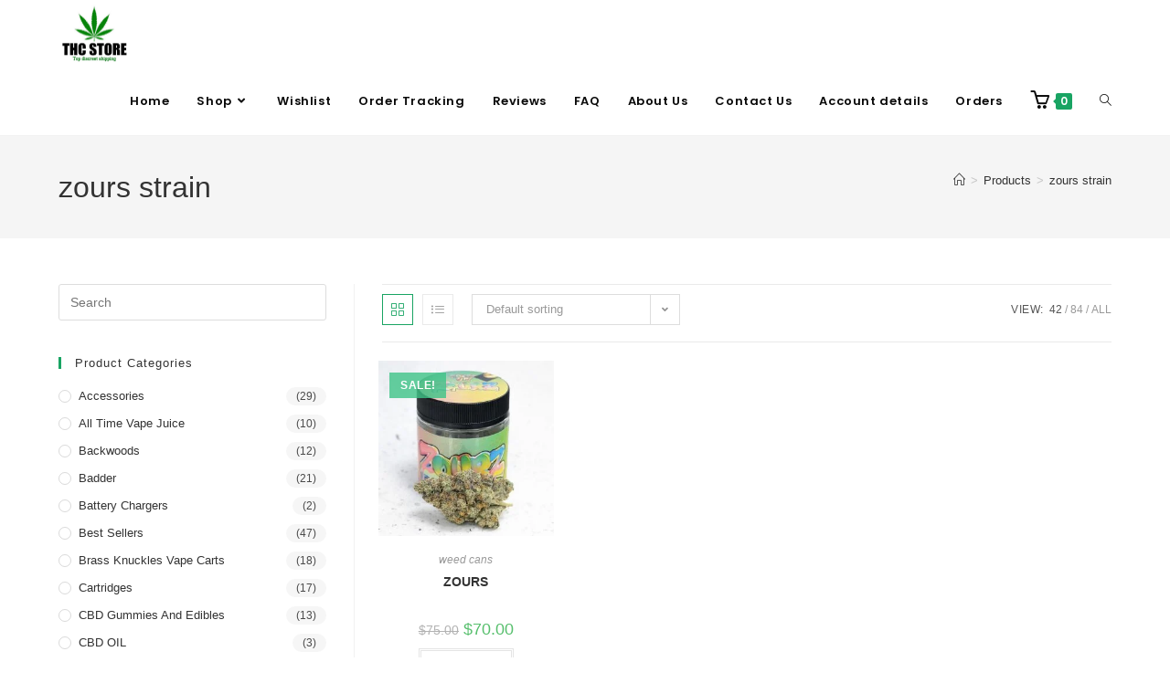

--- FILE ---
content_type: text/html; charset=UTF-8
request_url: https://thcstore.me/product-tag/zours-strain/
body_size: 31480
content:
<!DOCTYPE html>
<html class="html" lang="en-US">
<head>
	<meta charset="UTF-8">
	<link rel="profile" href="https://gmpg.org/xfn/11">

	<meta name='robots' content='index, follow, max-image-preview:large, max-snippet:-1, max-video-preview:-1' />
<meta name="viewport" content="width=device-width, initial-scale=1">
	<!-- This site is optimized with the Yoast SEO plugin v26.8 - https://yoast.com/product/yoast-seo-wordpress/ -->
	<title>zours strain Archives - THC STORE</title>
	<link rel="canonical" href="https://thcstore.me/product-tag/zours-strain/" />
	<meta property="og:locale" content="en_US" />
	<meta property="og:type" content="article" />
	<meta property="og:title" content="zours strain Archives - THC STORE" />
	<meta property="og:url" content="https://thcstore.me/product-tag/zours-strain/" />
	<meta property="og:site_name" content="THC STORE" />
	<meta name="twitter:card" content="summary_large_image" />
	<script type="application/ld+json" class="yoast-schema-graph">{"@context":"https://schema.org","@graph":[{"@type":"CollectionPage","@id":"https://thcstore.me/product-tag/zours-strain/","url":"https://thcstore.me/product-tag/zours-strain/","name":"zours strain Archives - THC STORE","isPartOf":{"@id":"https://thcstore.me/#website"},"primaryImageOfPage":{"@id":"https://thcstore.me/product-tag/zours-strain/#primaryimage"},"image":{"@id":"https://thcstore.me/product-tag/zours-strain/#primaryimage"},"thumbnailUrl":"https://thcstore.me/wp-content/uploads/2022/05/ZOURS-1.jpg","breadcrumb":{"@id":"https://thcstore.me/product-tag/zours-strain/#breadcrumb"},"inLanguage":"en-US"},{"@type":"ImageObject","inLanguage":"en-US","@id":"https://thcstore.me/product-tag/zours-strain/#primaryimage","url":"https://thcstore.me/wp-content/uploads/2022/05/ZOURS-1.jpg","contentUrl":"https://thcstore.me/wp-content/uploads/2022/05/ZOURS-1.jpg","width":828,"height":810},{"@type":"BreadcrumbList","@id":"https://thcstore.me/product-tag/zours-strain/#breadcrumb","itemListElement":[{"@type":"ListItem","position":1,"name":"Home","item":"https://thcstore.me/"},{"@type":"ListItem","position":2,"name":"zours strain"}]},{"@type":"WebSite","@id":"https://thcstore.me/#website","url":"https://thcstore.me/","name":"THC STORE","description":"","publisher":{"@id":"https://thcstore.me/#organization"},"potentialAction":[{"@type":"SearchAction","target":{"@type":"EntryPoint","urlTemplate":"https://thcstore.me/?s={search_term_string}"},"query-input":{"@type":"PropertyValueSpecification","valueRequired":true,"valueName":"search_term_string"}}],"inLanguage":"en-US"},{"@type":"Organization","@id":"https://thcstore.me/#organization","name":"THC STORE","url":"https://thcstore.me/","logo":{"@type":"ImageObject","inLanguage":"en-US","@id":"https://thcstore.me/#/schema/logo/image/","url":"https://thcstore.me/wp-content/uploads/2022/05/IMG-20220504-WA0001.jpg","contentUrl":"https://thcstore.me/wp-content/uploads/2022/05/IMG-20220504-WA0001.jpg","width":1280,"height":1137,"caption":"THC STORE"},"image":{"@id":"https://thcstore.me/#/schema/logo/image/"}}]}</script>
	<!-- / Yoast SEO plugin. -->


<link rel='dns-prefetch' href='//www.googletagmanager.com' />
<link rel='dns-prefetch' href='//fonts.googleapis.com' />
<link rel="alternate" type="application/rss+xml" title="THC STORE &raquo; Feed" href="https://thcstore.me/feed/" />
<link rel="alternate" type="application/rss+xml" title="THC STORE &raquo; Comments Feed" href="https://thcstore.me/comments/feed/" />
<link rel="alternate" type="application/rss+xml" title="THC STORE &raquo; zours strain Tag Feed" href="https://thcstore.me/product-tag/zours-strain/feed/" />
<style id='wp-img-auto-sizes-contain-inline-css'>
img:is([sizes=auto i],[sizes^="auto," i]){contain-intrinsic-size:3000px 1500px}
/*# sourceURL=wp-img-auto-sizes-contain-inline-css */
</style>

<link rel='stylesheet' id='hfe-widgets-style-css' href='https://thcstore.me/wp-content/plugins/header-footer-elementor/inc/widgets-css/frontend.css?ver=2.8.2' media='all' />
<link rel='stylesheet' id='hfe-woo-product-grid-css' href='https://thcstore.me/wp-content/plugins/header-footer-elementor/inc/widgets-css/woo-products.css?ver=2.8.2' media='all' />
<link rel='stylesheet' id='sina-header-footer-css' href='https://thcstore.me/wp-content/plugins/sina-extension-for-elementor/assets/css/sina-header-footer.min.css?ver=3.7.3' media='all' />
<style id='wp-emoji-styles-inline-css'>

	img.wp-smiley, img.emoji {
		display: inline !important;
		border: none !important;
		box-shadow: none !important;
		height: 1em !important;
		width: 1em !important;
		margin: 0 0.07em !important;
		vertical-align: -0.1em !important;
		background: none !important;
		padding: 0 !important;
	}
/*# sourceURL=wp-emoji-styles-inline-css */
</style>
<link rel='stylesheet' id='wp-block-library-css' href='https://thcstore.me/wp-includes/css/dist/block-library/style.min.css?ver=6.9' media='all' />
<style id='wp-block-library-theme-inline-css'>
.wp-block-audio :where(figcaption){color:#555;font-size:13px;text-align:center}.is-dark-theme .wp-block-audio :where(figcaption){color:#ffffffa6}.wp-block-audio{margin:0 0 1em}.wp-block-code{border:1px solid #ccc;border-radius:4px;font-family:Menlo,Consolas,monaco,monospace;padding:.8em 1em}.wp-block-embed :where(figcaption){color:#555;font-size:13px;text-align:center}.is-dark-theme .wp-block-embed :where(figcaption){color:#ffffffa6}.wp-block-embed{margin:0 0 1em}.blocks-gallery-caption{color:#555;font-size:13px;text-align:center}.is-dark-theme .blocks-gallery-caption{color:#ffffffa6}:root :where(.wp-block-image figcaption){color:#555;font-size:13px;text-align:center}.is-dark-theme :root :where(.wp-block-image figcaption){color:#ffffffa6}.wp-block-image{margin:0 0 1em}.wp-block-pullquote{border-bottom:4px solid;border-top:4px solid;color:currentColor;margin-bottom:1.75em}.wp-block-pullquote :where(cite),.wp-block-pullquote :where(footer),.wp-block-pullquote__citation{color:currentColor;font-size:.8125em;font-style:normal;text-transform:uppercase}.wp-block-quote{border-left:.25em solid;margin:0 0 1.75em;padding-left:1em}.wp-block-quote cite,.wp-block-quote footer{color:currentColor;font-size:.8125em;font-style:normal;position:relative}.wp-block-quote:where(.has-text-align-right){border-left:none;border-right:.25em solid;padding-left:0;padding-right:1em}.wp-block-quote:where(.has-text-align-center){border:none;padding-left:0}.wp-block-quote.is-large,.wp-block-quote.is-style-large,.wp-block-quote:where(.is-style-plain){border:none}.wp-block-search .wp-block-search__label{font-weight:700}.wp-block-search__button{border:1px solid #ccc;padding:.375em .625em}:where(.wp-block-group.has-background){padding:1.25em 2.375em}.wp-block-separator.has-css-opacity{opacity:.4}.wp-block-separator{border:none;border-bottom:2px solid;margin-left:auto;margin-right:auto}.wp-block-separator.has-alpha-channel-opacity{opacity:1}.wp-block-separator:not(.is-style-wide):not(.is-style-dots){width:100px}.wp-block-separator.has-background:not(.is-style-dots){border-bottom:none;height:1px}.wp-block-separator.has-background:not(.is-style-wide):not(.is-style-dots){height:2px}.wp-block-table{margin:0 0 1em}.wp-block-table td,.wp-block-table th{word-break:normal}.wp-block-table :where(figcaption){color:#555;font-size:13px;text-align:center}.is-dark-theme .wp-block-table :where(figcaption){color:#ffffffa6}.wp-block-video :where(figcaption){color:#555;font-size:13px;text-align:center}.is-dark-theme .wp-block-video :where(figcaption){color:#ffffffa6}.wp-block-video{margin:0 0 1em}:root :where(.wp-block-template-part.has-background){margin-bottom:0;margin-top:0;padding:1.25em 2.375em}
/*# sourceURL=/wp-includes/css/dist/block-library/theme.min.css */
</style>
<style id='classic-theme-styles-inline-css'>
/*! This file is auto-generated */
.wp-block-button__link{color:#fff;background-color:#32373c;border-radius:9999px;box-shadow:none;text-decoration:none;padding:calc(.667em + 2px) calc(1.333em + 2px);font-size:1.125em}.wp-block-file__button{background:#32373c;color:#fff;text-decoration:none}
/*# sourceURL=/wp-includes/css/classic-themes.min.css */
</style>
<style id='joinchat-button-style-inline-css'>
.wp-block-joinchat-button{border:none!important;text-align:center}.wp-block-joinchat-button figure{display:table;margin:0 auto;padding:0}.wp-block-joinchat-button figcaption{font:normal normal 400 .6em/2em var(--wp--preset--font-family--system-font,sans-serif);margin:0;padding:0}.wp-block-joinchat-button .joinchat-button__qr{background-color:#fff;border:6px solid #25d366;border-radius:30px;box-sizing:content-box;display:block;height:200px;margin:auto;overflow:hidden;padding:10px;width:200px}.wp-block-joinchat-button .joinchat-button__qr canvas,.wp-block-joinchat-button .joinchat-button__qr img{display:block;margin:auto}.wp-block-joinchat-button .joinchat-button__link{align-items:center;background-color:#25d366;border:6px solid #25d366;border-radius:30px;display:inline-flex;flex-flow:row nowrap;justify-content:center;line-height:1.25em;margin:0 auto;text-decoration:none}.wp-block-joinchat-button .joinchat-button__link:before{background:transparent var(--joinchat-ico) no-repeat center;background-size:100%;content:"";display:block;height:1.5em;margin:-.75em .75em -.75em 0;width:1.5em}.wp-block-joinchat-button figure+.joinchat-button__link{margin-top:10px}@media (orientation:landscape)and (min-height:481px),(orientation:portrait)and (min-width:481px){.wp-block-joinchat-button.joinchat-button--qr-only figure+.joinchat-button__link{display:none}}@media (max-width:480px),(orientation:landscape)and (max-height:480px){.wp-block-joinchat-button figure{display:none}}

/*# sourceURL=https://thcstore.me/wp-content/plugins/creame-whatsapp-me/gutenberg/build/style-index.css */
</style>
<style id='global-styles-inline-css'>
:root{--wp--preset--aspect-ratio--square: 1;--wp--preset--aspect-ratio--4-3: 4/3;--wp--preset--aspect-ratio--3-4: 3/4;--wp--preset--aspect-ratio--3-2: 3/2;--wp--preset--aspect-ratio--2-3: 2/3;--wp--preset--aspect-ratio--16-9: 16/9;--wp--preset--aspect-ratio--9-16: 9/16;--wp--preset--color--black: #000000;--wp--preset--color--cyan-bluish-gray: #abb8c3;--wp--preset--color--white: #ffffff;--wp--preset--color--pale-pink: #f78da7;--wp--preset--color--vivid-red: #cf2e2e;--wp--preset--color--luminous-vivid-orange: #ff6900;--wp--preset--color--luminous-vivid-amber: #fcb900;--wp--preset--color--light-green-cyan: #7bdcb5;--wp--preset--color--vivid-green-cyan: #00d084;--wp--preset--color--pale-cyan-blue: #8ed1fc;--wp--preset--color--vivid-cyan-blue: #0693e3;--wp--preset--color--vivid-purple: #9b51e0;--wp--preset--gradient--vivid-cyan-blue-to-vivid-purple: linear-gradient(135deg,rgb(6,147,227) 0%,rgb(155,81,224) 100%);--wp--preset--gradient--light-green-cyan-to-vivid-green-cyan: linear-gradient(135deg,rgb(122,220,180) 0%,rgb(0,208,130) 100%);--wp--preset--gradient--luminous-vivid-amber-to-luminous-vivid-orange: linear-gradient(135deg,rgb(252,185,0) 0%,rgb(255,105,0) 100%);--wp--preset--gradient--luminous-vivid-orange-to-vivid-red: linear-gradient(135deg,rgb(255,105,0) 0%,rgb(207,46,46) 100%);--wp--preset--gradient--very-light-gray-to-cyan-bluish-gray: linear-gradient(135deg,rgb(238,238,238) 0%,rgb(169,184,195) 100%);--wp--preset--gradient--cool-to-warm-spectrum: linear-gradient(135deg,rgb(74,234,220) 0%,rgb(151,120,209) 20%,rgb(207,42,186) 40%,rgb(238,44,130) 60%,rgb(251,105,98) 80%,rgb(254,248,76) 100%);--wp--preset--gradient--blush-light-purple: linear-gradient(135deg,rgb(255,206,236) 0%,rgb(152,150,240) 100%);--wp--preset--gradient--blush-bordeaux: linear-gradient(135deg,rgb(254,205,165) 0%,rgb(254,45,45) 50%,rgb(107,0,62) 100%);--wp--preset--gradient--luminous-dusk: linear-gradient(135deg,rgb(255,203,112) 0%,rgb(199,81,192) 50%,rgb(65,88,208) 100%);--wp--preset--gradient--pale-ocean: linear-gradient(135deg,rgb(255,245,203) 0%,rgb(182,227,212) 50%,rgb(51,167,181) 100%);--wp--preset--gradient--electric-grass: linear-gradient(135deg,rgb(202,248,128) 0%,rgb(113,206,126) 100%);--wp--preset--gradient--midnight: linear-gradient(135deg,rgb(2,3,129) 0%,rgb(40,116,252) 100%);--wp--preset--font-size--small: 13px;--wp--preset--font-size--medium: 20px;--wp--preset--font-size--large: 36px;--wp--preset--font-size--x-large: 42px;--wp--preset--spacing--20: 0.44rem;--wp--preset--spacing--30: 0.67rem;--wp--preset--spacing--40: 1rem;--wp--preset--spacing--50: 1.5rem;--wp--preset--spacing--60: 2.25rem;--wp--preset--spacing--70: 3.38rem;--wp--preset--spacing--80: 5.06rem;--wp--preset--shadow--natural: 6px 6px 9px rgba(0, 0, 0, 0.2);--wp--preset--shadow--deep: 12px 12px 50px rgba(0, 0, 0, 0.4);--wp--preset--shadow--sharp: 6px 6px 0px rgba(0, 0, 0, 0.2);--wp--preset--shadow--outlined: 6px 6px 0px -3px rgb(255, 255, 255), 6px 6px rgb(0, 0, 0);--wp--preset--shadow--crisp: 6px 6px 0px rgb(0, 0, 0);}:where(.is-layout-flex){gap: 0.5em;}:where(.is-layout-grid){gap: 0.5em;}body .is-layout-flex{display: flex;}.is-layout-flex{flex-wrap: wrap;align-items: center;}.is-layout-flex > :is(*, div){margin: 0;}body .is-layout-grid{display: grid;}.is-layout-grid > :is(*, div){margin: 0;}:where(.wp-block-columns.is-layout-flex){gap: 2em;}:where(.wp-block-columns.is-layout-grid){gap: 2em;}:where(.wp-block-post-template.is-layout-flex){gap: 1.25em;}:where(.wp-block-post-template.is-layout-grid){gap: 1.25em;}.has-black-color{color: var(--wp--preset--color--black) !important;}.has-cyan-bluish-gray-color{color: var(--wp--preset--color--cyan-bluish-gray) !important;}.has-white-color{color: var(--wp--preset--color--white) !important;}.has-pale-pink-color{color: var(--wp--preset--color--pale-pink) !important;}.has-vivid-red-color{color: var(--wp--preset--color--vivid-red) !important;}.has-luminous-vivid-orange-color{color: var(--wp--preset--color--luminous-vivid-orange) !important;}.has-luminous-vivid-amber-color{color: var(--wp--preset--color--luminous-vivid-amber) !important;}.has-light-green-cyan-color{color: var(--wp--preset--color--light-green-cyan) !important;}.has-vivid-green-cyan-color{color: var(--wp--preset--color--vivid-green-cyan) !important;}.has-pale-cyan-blue-color{color: var(--wp--preset--color--pale-cyan-blue) !important;}.has-vivid-cyan-blue-color{color: var(--wp--preset--color--vivid-cyan-blue) !important;}.has-vivid-purple-color{color: var(--wp--preset--color--vivid-purple) !important;}.has-black-background-color{background-color: var(--wp--preset--color--black) !important;}.has-cyan-bluish-gray-background-color{background-color: var(--wp--preset--color--cyan-bluish-gray) !important;}.has-white-background-color{background-color: var(--wp--preset--color--white) !important;}.has-pale-pink-background-color{background-color: var(--wp--preset--color--pale-pink) !important;}.has-vivid-red-background-color{background-color: var(--wp--preset--color--vivid-red) !important;}.has-luminous-vivid-orange-background-color{background-color: var(--wp--preset--color--luminous-vivid-orange) !important;}.has-luminous-vivid-amber-background-color{background-color: var(--wp--preset--color--luminous-vivid-amber) !important;}.has-light-green-cyan-background-color{background-color: var(--wp--preset--color--light-green-cyan) !important;}.has-vivid-green-cyan-background-color{background-color: var(--wp--preset--color--vivid-green-cyan) !important;}.has-pale-cyan-blue-background-color{background-color: var(--wp--preset--color--pale-cyan-blue) !important;}.has-vivid-cyan-blue-background-color{background-color: var(--wp--preset--color--vivid-cyan-blue) !important;}.has-vivid-purple-background-color{background-color: var(--wp--preset--color--vivid-purple) !important;}.has-black-border-color{border-color: var(--wp--preset--color--black) !important;}.has-cyan-bluish-gray-border-color{border-color: var(--wp--preset--color--cyan-bluish-gray) !important;}.has-white-border-color{border-color: var(--wp--preset--color--white) !important;}.has-pale-pink-border-color{border-color: var(--wp--preset--color--pale-pink) !important;}.has-vivid-red-border-color{border-color: var(--wp--preset--color--vivid-red) !important;}.has-luminous-vivid-orange-border-color{border-color: var(--wp--preset--color--luminous-vivid-orange) !important;}.has-luminous-vivid-amber-border-color{border-color: var(--wp--preset--color--luminous-vivid-amber) !important;}.has-light-green-cyan-border-color{border-color: var(--wp--preset--color--light-green-cyan) !important;}.has-vivid-green-cyan-border-color{border-color: var(--wp--preset--color--vivid-green-cyan) !important;}.has-pale-cyan-blue-border-color{border-color: var(--wp--preset--color--pale-cyan-blue) !important;}.has-vivid-cyan-blue-border-color{border-color: var(--wp--preset--color--vivid-cyan-blue) !important;}.has-vivid-purple-border-color{border-color: var(--wp--preset--color--vivid-purple) !important;}.has-vivid-cyan-blue-to-vivid-purple-gradient-background{background: var(--wp--preset--gradient--vivid-cyan-blue-to-vivid-purple) !important;}.has-light-green-cyan-to-vivid-green-cyan-gradient-background{background: var(--wp--preset--gradient--light-green-cyan-to-vivid-green-cyan) !important;}.has-luminous-vivid-amber-to-luminous-vivid-orange-gradient-background{background: var(--wp--preset--gradient--luminous-vivid-amber-to-luminous-vivid-orange) !important;}.has-luminous-vivid-orange-to-vivid-red-gradient-background{background: var(--wp--preset--gradient--luminous-vivid-orange-to-vivid-red) !important;}.has-very-light-gray-to-cyan-bluish-gray-gradient-background{background: var(--wp--preset--gradient--very-light-gray-to-cyan-bluish-gray) !important;}.has-cool-to-warm-spectrum-gradient-background{background: var(--wp--preset--gradient--cool-to-warm-spectrum) !important;}.has-blush-light-purple-gradient-background{background: var(--wp--preset--gradient--blush-light-purple) !important;}.has-blush-bordeaux-gradient-background{background: var(--wp--preset--gradient--blush-bordeaux) !important;}.has-luminous-dusk-gradient-background{background: var(--wp--preset--gradient--luminous-dusk) !important;}.has-pale-ocean-gradient-background{background: var(--wp--preset--gradient--pale-ocean) !important;}.has-electric-grass-gradient-background{background: var(--wp--preset--gradient--electric-grass) !important;}.has-midnight-gradient-background{background: var(--wp--preset--gradient--midnight) !important;}.has-small-font-size{font-size: var(--wp--preset--font-size--small) !important;}.has-medium-font-size{font-size: var(--wp--preset--font-size--medium) !important;}.has-large-font-size{font-size: var(--wp--preset--font-size--large) !important;}.has-x-large-font-size{font-size: var(--wp--preset--font-size--x-large) !important;}
:where(.wp-block-post-template.is-layout-flex){gap: 1.25em;}:where(.wp-block-post-template.is-layout-grid){gap: 1.25em;}
:where(.wp-block-term-template.is-layout-flex){gap: 1.25em;}:where(.wp-block-term-template.is-layout-grid){gap: 1.25em;}
:where(.wp-block-columns.is-layout-flex){gap: 2em;}:where(.wp-block-columns.is-layout-grid){gap: 2em;}
:root :where(.wp-block-pullquote){font-size: 1.5em;line-height: 1.6;}
/*# sourceURL=global-styles-inline-css */
</style>
<link rel='stylesheet' id='contact-form-7-css' href='https://thcstore.me/wp-content/plugins/contact-form-7/includes/css/styles.css?ver=6.1.4' media='all' />
<style id='woocommerce-inline-inline-css'>
.woocommerce form .form-row .required { visibility: visible; }
/*# sourceURL=woocommerce-inline-inline-css */
</style>
<link rel='stylesheet' id='hfe-style-css' href='https://thcstore.me/wp-content/plugins/header-footer-elementor/assets/css/header-footer-elementor.css?ver=2.8.2' media='all' />
<link rel='stylesheet' id='elementor-icons-css' href='https://thcstore.me/wp-content/plugins/elementor/assets/lib/eicons/css/elementor-icons.min.css?ver=5.46.0' media='all' />
<link rel='stylesheet' id='elementor-frontend-css' href='https://thcstore.me/wp-content/plugins/elementor/assets/css/frontend.min.css?ver=3.34.2' media='all' />
<link rel='stylesheet' id='elementor-post-6-css' href='https://thcstore.me/wp-content/uploads/elementor/css/post-6.css?ver=1769189117' media='all' />
<link rel='stylesheet' id='lae-animate-css' href='https://thcstore.me/wp-content/plugins/addons-for-elementor/assets/css/lib/animate.css?ver=9.0' media='all' />
<link rel='stylesheet' id='lae-sliders-styles-css' href='https://thcstore.me/wp-content/plugins/addons-for-elementor/assets/css/lib/sliders.min.css?ver=9.0' media='all' />
<link rel='stylesheet' id='lae-icomoon-styles-css' href='https://thcstore.me/wp-content/plugins/addons-for-elementor/assets/css/icomoon.css?ver=9.0' media='all' />
<link rel='stylesheet' id='lae-frontend-styles-css' href='https://thcstore.me/wp-content/plugins/addons-for-elementor/assets/css/lae-frontend.css?ver=9.0' media='all' />
<link rel='stylesheet' id='lae-grid-styles-css' href='https://thcstore.me/wp-content/plugins/addons-for-elementor/assets/css/lae-grid.css?ver=9.0' media='all' />
<link rel='stylesheet' id='lae-widgets-styles-css' href='https://thcstore.me/wp-content/plugins/addons-for-elementor/assets/css/widgets/lae-widgets.min.css?ver=9.0' media='all' />
<link rel='stylesheet' id='font-awesome-5-all-css' href='https://thcstore.me/wp-content/plugins/elementor/assets/lib/font-awesome/css/all.min.css?ver=4.11.65' media='all' />
<link rel='stylesheet' id='font-awesome-4-shim-css' href='https://thcstore.me/wp-content/plugins/elementor/assets/lib/font-awesome/css/v4-shims.min.css?ver=3.34.2' media='all' />
<link rel='stylesheet' id='elementor-post-326-css' href='https://thcstore.me/wp-content/uploads/elementor/css/post-326.css?ver=1769575144' media='all' />
<link rel='stylesheet' id='oceanwp-woo-mini-cart-css' href='https://thcstore.me/wp-content/themes/oceanwp/assets/css/woo/woo-mini-cart.min.css?ver=6.9' media='all' />
<link rel='stylesheet' id='font-awesome-css' href='https://thcstore.me/wp-content/themes/oceanwp/assets/fonts/fontawesome/css/all.min.css?ver=6.7.2' media='all' />
<link rel='stylesheet' id='simple-line-icons-css' href='https://thcstore.me/wp-content/themes/oceanwp/assets/css/third/simple-line-icons.min.css?ver=2.4.0' media='all' />
<link rel='stylesheet' id='oceanwp-style-css' href='https://thcstore.me/wp-content/themes/oceanwp/assets/css/style.min.css?ver=4.1.4' media='all' />
<link rel='stylesheet' id='oceanwp-google-font-poppins-css' href='//fonts.googleapis.com/css?family=Poppins%3A100%2C200%2C300%2C400%2C500%2C600%2C700%2C800%2C900%2C100i%2C200i%2C300i%2C400i%2C500i%2C600i%2C700i%2C800i%2C900i&#038;subset=latin&#038;display=swap&#038;ver=6.9' media='all' />
<link rel='stylesheet' id='hfe-elementor-icons-css' href='https://thcstore.me/wp-content/plugins/elementor/assets/lib/eicons/css/elementor-icons.min.css?ver=5.34.0' media='all' />
<link rel='stylesheet' id='hfe-icons-list-css' href='https://thcstore.me/wp-content/plugins/elementor/assets/css/widget-icon-list.min.css?ver=3.24.3' media='all' />
<link rel='stylesheet' id='hfe-social-icons-css' href='https://thcstore.me/wp-content/plugins/elementor/assets/css/widget-social-icons.min.css?ver=3.24.0' media='all' />
<link rel='stylesheet' id='hfe-social-share-icons-brands-css' href='https://thcstore.me/wp-content/plugins/elementor/assets/lib/font-awesome/css/brands.css?ver=5.15.3' media='all' />
<link rel='stylesheet' id='hfe-social-share-icons-fontawesome-css' href='https://thcstore.me/wp-content/plugins/elementor/assets/lib/font-awesome/css/fontawesome.css?ver=5.15.3' media='all' />
<link rel='stylesheet' id='hfe-nav-menu-icons-css' href='https://thcstore.me/wp-content/plugins/elementor/assets/lib/font-awesome/css/solid.css?ver=5.15.3' media='all' />
<link rel='stylesheet' id='oceanwp-woocommerce-css' href='https://thcstore.me/wp-content/themes/oceanwp/assets/css/woo/woocommerce.min.css?ver=6.9' media='all' />
<link rel='stylesheet' id='oceanwp-woo-star-font-css' href='https://thcstore.me/wp-content/themes/oceanwp/assets/css/woo/woo-star-font.min.css?ver=6.9' media='all' />
<link rel='stylesheet' id='oceanwp-woo-quick-view-css' href='https://thcstore.me/wp-content/themes/oceanwp/assets/css/woo/woo-quick-view.min.css?ver=6.9' media='all' />
<link rel='stylesheet' id='ekit-widget-styles-css' href='https://thcstore.me/wp-content/plugins/elementskit-lite/widgets/init/assets/css/widget-styles.css?ver=3.7.8' media='all' />
<link rel='stylesheet' id='ekit-responsive-css' href='https://thcstore.me/wp-content/plugins/elementskit-lite/widgets/init/assets/css/responsive.css?ver=3.7.8' media='all' />
<link rel='stylesheet' id='eael-general-css' href='https://thcstore.me/wp-content/plugins/essential-addons-for-elementor-lite/assets/front-end/css/view/general.min.css?ver=6.5.8' media='all' />
<link rel='stylesheet' id='oe-widgets-style-css' href='https://thcstore.me/wp-content/plugins/ocean-extra/assets/css/widgets.css?ver=6.9' media='all' />
<link rel='stylesheet' id='elementor-gf-roboto-css' href='https://fonts.googleapis.com/css?family=Roboto:100,100italic,200,200italic,300,300italic,400,400italic,500,500italic,600,600italic,700,700italic,800,800italic,900,900italic&#038;display=auto' media='all' />
<link rel='stylesheet' id='elementor-gf-robotoslab-css' href='https://fonts.googleapis.com/css?family=Roboto+Slab:100,100italic,200,200italic,300,300italic,400,400italic,500,500italic,600,600italic,700,700italic,800,800italic,900,900italic&#038;display=auto' media='all' />
<link rel='stylesheet' id='elementor-gf-poppins-css' href='https://fonts.googleapis.com/css?family=Poppins:100,100italic,200,200italic,300,300italic,400,400italic,500,500italic,600,600italic,700,700italic,800,800italic,900,900italic&#038;display=auto' media='all' />
<link rel='stylesheet' id='elementor-gf-lato-css' href='https://fonts.googleapis.com/css?family=Lato:100,100italic,200,200italic,300,300italic,400,400italic,500,500italic,600,600italic,700,700italic,800,800italic,900,900italic&#038;display=auto' media='all' />
<script type="text/template" id="tmpl-variation-template">
	<div class="woocommerce-variation-description">{{{ data.variation.variation_description }}}</div>
	<div class="woocommerce-variation-price">{{{ data.variation.price_html }}}</div>
	<div class="woocommerce-variation-availability">{{{ data.variation.availability_html }}}</div>
</script>
<script type="text/template" id="tmpl-unavailable-variation-template">
	<p role="alert">Sorry, this product is unavailable. Please choose a different combination.</p>
</script>
<script src="https://thcstore.me/wp-includes/js/jquery/jquery.min.js?ver=3.7.1" id="jquery-core-js"></script>
<script src="https://thcstore.me/wp-includes/js/jquery/jquery-migrate.min.js?ver=3.4.1" id="jquery-migrate-js"></script>
<script id="jquery-js-after">
!function($){"use strict";$(document).ready(function(){$(this).scrollTop()>100&&$(".hfe-scroll-to-top-wrap").removeClass("hfe-scroll-to-top-hide"),$(window).scroll(function(){$(this).scrollTop()<100?$(".hfe-scroll-to-top-wrap").fadeOut(300):$(".hfe-scroll-to-top-wrap").fadeIn(300)}),$(".hfe-scroll-to-top-wrap").on("click",function(){$("html, body").animate({scrollTop:0},300);return!1})})}(jQuery);
!function($){'use strict';$(document).ready(function(){var bar=$('.hfe-reading-progress-bar');if(!bar.length)return;$(window).on('scroll',function(){var s=$(window).scrollTop(),d=$(document).height()-$(window).height(),p=d? s/d*100:0;bar.css('width',p+'%')});});}(jQuery);
//# sourceURL=jquery-js-after
</script>
<script src="https://thcstore.me/wp-content/plugins/woocommerce/assets/js/jquery-blockui/jquery.blockUI.min.js?ver=2.7.0-wc.10.4.3" id="wc-jquery-blockui-js" defer data-wp-strategy="defer"></script>
<script id="wc-add-to-cart-js-extra">
var wc_add_to_cart_params = {"ajax_url":"/wp-admin/admin-ajax.php","wc_ajax_url":"/?wc-ajax=%%endpoint%%","i18n_view_cart":"View cart","cart_url":"https://thcstore.me/thc-cartridges/","is_cart":"","cart_redirect_after_add":"no"};
//# sourceURL=wc-add-to-cart-js-extra
</script>
<script src="https://thcstore.me/wp-content/plugins/woocommerce/assets/js/frontend/add-to-cart.min.js?ver=10.4.3" id="wc-add-to-cart-js" defer data-wp-strategy="defer"></script>
<script src="https://thcstore.me/wp-content/plugins/woocommerce/assets/js/js-cookie/js.cookie.min.js?ver=2.1.4-wc.10.4.3" id="wc-js-cookie-js" defer data-wp-strategy="defer"></script>
<script id="woocommerce-js-extra">
var woocommerce_params = {"ajax_url":"/wp-admin/admin-ajax.php","wc_ajax_url":"/?wc-ajax=%%endpoint%%","i18n_password_show":"Show password","i18n_password_hide":"Hide password"};
//# sourceURL=woocommerce-js-extra
</script>
<script src="https://thcstore.me/wp-content/plugins/woocommerce/assets/js/frontend/woocommerce.min.js?ver=10.4.3" id="woocommerce-js" defer data-wp-strategy="defer"></script>
<script src="https://thcstore.me/wp-content/plugins/elementor/assets/lib/font-awesome/js/v4-shims.min.js?ver=3.34.2" id="font-awesome-4-shim-js"></script>

<!-- Google tag (gtag.js) snippet added by Site Kit -->
<!-- Google Analytics snippet added by Site Kit -->
<script src="https://www.googletagmanager.com/gtag/js?id=GT-TNL3L8D" id="google_gtagjs-js" async></script>
<script id="google_gtagjs-js-after">
window.dataLayer = window.dataLayer || [];function gtag(){dataLayer.push(arguments);}
gtag("set","linker",{"domains":["thcstore.me"]});
gtag("js", new Date());
gtag("set", "developer_id.dZTNiMT", true);
gtag("config", "GT-TNL3L8D");
//# sourceURL=google_gtagjs-js-after
</script>
<script src="https://thcstore.me/wp-includes/js/underscore.min.js?ver=1.13.7" id="underscore-js"></script>
<script id="wp-util-js-extra">
var _wpUtilSettings = {"ajax":{"url":"/wp-admin/admin-ajax.php"}};
//# sourceURL=wp-util-js-extra
</script>
<script src="https://thcstore.me/wp-includes/js/wp-util.min.js?ver=6.9" id="wp-util-js"></script>
<script id="wc-add-to-cart-variation-js-extra">
var wc_add_to_cart_variation_params = {"wc_ajax_url":"/?wc-ajax=%%endpoint%%","i18n_no_matching_variations_text":"Sorry, no products matched your selection. Please choose a different combination.","i18n_make_a_selection_text":"Please select some product options before adding this product to your cart.","i18n_unavailable_text":"Sorry, this product is unavailable. Please choose a different combination.","i18n_reset_alert_text":"Your selection has been reset. Please select some product options before adding this product to your cart."};
//# sourceURL=wc-add-to-cart-variation-js-extra
</script>
<script src="https://thcstore.me/wp-content/plugins/woocommerce/assets/js/frontend/add-to-cart-variation.min.js?ver=10.4.3" id="wc-add-to-cart-variation-js" defer data-wp-strategy="defer"></script>
<script src="https://thcstore.me/wp-content/plugins/woocommerce/assets/js/flexslider/jquery.flexslider.min.js?ver=2.7.2-wc.10.4.3" id="wc-flexslider-js" defer data-wp-strategy="defer"></script>
<script id="wc-cart-fragments-js-extra">
var wc_cart_fragments_params = {"ajax_url":"/wp-admin/admin-ajax.php","wc_ajax_url":"/?wc-ajax=%%endpoint%%","cart_hash_key":"wc_cart_hash_8141090820a3d6e496dd93e13266e40d","fragment_name":"wc_fragments_8141090820a3d6e496dd93e13266e40d","request_timeout":"5000"};
//# sourceURL=wc-cart-fragments-js-extra
</script>
<script src="https://thcstore.me/wp-content/plugins/woocommerce/assets/js/frontend/cart-fragments.min.js?ver=10.4.3" id="wc-cart-fragments-js" defer data-wp-strategy="defer"></script>
<link rel="https://api.w.org/" href="https://thcstore.me/wp-json/" /><link rel="alternate" title="JSON" type="application/json" href="https://thcstore.me/wp-json/wp/v2/product_tag/1700" /><link rel="EditURI" type="application/rsd+xml" title="RSD" href="https://thcstore.me/xmlrpc.php?rsd" />
<meta name="generator" content="WordPress 6.9" />
<meta name="generator" content="WooCommerce 10.4.3" />
        <script type="text/javascript">
            ( function () {
                window.lae_fs = { can_use_premium_code: false};
            } )();
        </script>
        <meta name="generator" content="Site Kit by Google 1.170.0" />	<noscript><style>.woocommerce-product-gallery{ opacity: 1 !important; }</style></noscript>
	<meta name="generator" content="Elementor 3.34.2; features: additional_custom_breakpoints; settings: css_print_method-external, google_font-enabled, font_display-auto">
			<style>
				.e-con.e-parent:nth-of-type(n+4):not(.e-lazyloaded):not(.e-no-lazyload),
				.e-con.e-parent:nth-of-type(n+4):not(.e-lazyloaded):not(.e-no-lazyload) * {
					background-image: none !important;
				}
				@media screen and (max-height: 1024px) {
					.e-con.e-parent:nth-of-type(n+3):not(.e-lazyloaded):not(.e-no-lazyload),
					.e-con.e-parent:nth-of-type(n+3):not(.e-lazyloaded):not(.e-no-lazyload) * {
						background-image: none !important;
					}
				}
				@media screen and (max-height: 640px) {
					.e-con.e-parent:nth-of-type(n+2):not(.e-lazyloaded):not(.e-no-lazyload),
					.e-con.e-parent:nth-of-type(n+2):not(.e-lazyloaded):not(.e-no-lazyload) * {
						background-image: none !important;
					}
				}
			</style>
			<link rel="icon" href="https://thcstore.me/wp-content/uploads/2022/05/android-chrome-192x192-1-100x100.png" sizes="32x32" />
<link rel="icon" href="https://thcstore.me/wp-content/uploads/2022/05/android-chrome-192x192-1.png" sizes="192x192" />
<link rel="apple-touch-icon" href="https://thcstore.me/wp-content/uploads/2022/05/android-chrome-192x192-1.png" />
<meta name="msapplication-TileImage" content="https://thcstore.me/wp-content/uploads/2022/05/android-chrome-192x192-1.png" />
<!-- OceanWP CSS -->
<style type="text/css">
/* Colors */.woocommerce-MyAccount-navigation ul li a:before,.woocommerce-checkout .woocommerce-info a,.woocommerce-checkout #payment ul.payment_methods .wc_payment_method>input[type=radio]:first-child:checked+label:before,.woocommerce-checkout #payment .payment_method_paypal .about_paypal,.woocommerce ul.products li.product li.category a:hover,.woocommerce ul.products li.product .button:hover,.woocommerce ul.products li.product .product-inner .added_to_cart:hover,.product_meta .posted_in a:hover,.product_meta .tagged_as a:hover,.woocommerce div.product .woocommerce-tabs ul.tabs li a:hover,.woocommerce div.product .woocommerce-tabs ul.tabs li.active a,.woocommerce .oceanwp-grid-list a.active,.woocommerce .oceanwp-grid-list a:hover,.woocommerce .oceanwp-off-canvas-filter:hover,.widget_shopping_cart ul.cart_list li .owp-grid-wrap .owp-grid a.remove:hover,.widget_product_categories li a:hover ~ .count,.widget_layered_nav li a:hover ~ .count,.woocommerce ul.products li.product:not(.product-category) .woo-entry-buttons li a:hover,a:hover,a.light:hover,.theme-heading .text::before,.theme-heading .text::after,#top-bar-content >a:hover,#top-bar-social li.oceanwp-email a:hover,#site-navigation-wrap .dropdown-menu >li >a:hover,#site-header.medium-header #medium-searchform button:hover,.oceanwp-mobile-menu-icon a:hover,.blog-entry.post .blog-entry-header .entry-title a:hover,.blog-entry.post .blog-entry-readmore a:hover,.blog-entry.thumbnail-entry .blog-entry-category a,ul.meta li a:hover,.dropcap,.single nav.post-navigation .nav-links .title,body .related-post-title a:hover,body #wp-calendar caption,body .contact-info-widget.default i,body .contact-info-widget.big-icons i,body .custom-links-widget .oceanwp-custom-links li a:hover,body .custom-links-widget .oceanwp-custom-links li a:hover:before,body .posts-thumbnails-widget li a:hover,body .social-widget li.oceanwp-email a:hover,.comment-author .comment-meta .comment-reply-link,#respond #cancel-comment-reply-link:hover,#footer-widgets .footer-box a:hover,#footer-bottom a:hover,#footer-bottom #footer-bottom-menu a:hover,.sidr a:hover,.sidr-class-dropdown-toggle:hover,.sidr-class-menu-item-has-children.active >a,.sidr-class-menu-item-has-children.active >a >.sidr-class-dropdown-toggle,input[type=checkbox]:checked:before{color:#19a463}.woocommerce .oceanwp-grid-list a.active .owp-icon use,.woocommerce .oceanwp-grid-list a:hover .owp-icon use,.single nav.post-navigation .nav-links .title .owp-icon use,.blog-entry.post .blog-entry-readmore a:hover .owp-icon use,body .contact-info-widget.default .owp-icon use,body .contact-info-widget.big-icons .owp-icon use{stroke:#19a463}.woocommerce div.product div.images .open-image,.wcmenucart-details.count,.woocommerce-message a,.woocommerce-error a,.woocommerce-info a,.woocommerce .widget_price_filter .ui-slider .ui-slider-handle,.woocommerce .widget_price_filter .ui-slider .ui-slider-range,.owp-product-nav li a.owp-nav-link:hover,.woocommerce div.product.owp-tabs-layout-vertical .woocommerce-tabs ul.tabs li a:after,.woocommerce .widget_product_categories li.current-cat >a ~ .count,.woocommerce .widget_product_categories li.current-cat >a:before,.woocommerce .widget_layered_nav li.chosen a ~ .count,.woocommerce .widget_layered_nav li.chosen a:before,#owp-checkout-timeline .active .timeline-wrapper,.bag-style:hover .wcmenucart-cart-icon .wcmenucart-count,.show-cart .wcmenucart-cart-icon .wcmenucart-count,.woocommerce ul.products li.product:not(.product-category) .image-wrap .button,input[type="button"],input[type="reset"],input[type="submit"],button[type="submit"],.button,#site-navigation-wrap .dropdown-menu >li.btn >a >span,.thumbnail:hover i,.thumbnail:hover .link-post-svg-icon,.post-quote-content,.omw-modal .omw-close-modal,body .contact-info-widget.big-icons li:hover i,body .contact-info-widget.big-icons li:hover .owp-icon,body div.wpforms-container-full .wpforms-form input[type=submit],body div.wpforms-container-full .wpforms-form button[type=submit],body div.wpforms-container-full .wpforms-form .wpforms-page-button,.woocommerce-cart .wp-element-button,.woocommerce-checkout .wp-element-button,.wp-block-button__link{background-color:#19a463}.current-shop-items-dropdown{border-top-color:#19a463}.woocommerce div.product .woocommerce-tabs ul.tabs li.active a{border-bottom-color:#19a463}.wcmenucart-details.count:before{border-color:#19a463}.woocommerce ul.products li.product .button:hover{border-color:#19a463}.woocommerce ul.products li.product .product-inner .added_to_cart:hover{border-color:#19a463}.woocommerce div.product .woocommerce-tabs ul.tabs li.active a{border-color:#19a463}.woocommerce .oceanwp-grid-list a.active{border-color:#19a463}.woocommerce .oceanwp-grid-list a:hover{border-color:#19a463}.woocommerce .oceanwp-off-canvas-filter:hover{border-color:#19a463}.owp-product-nav li a.owp-nav-link:hover{border-color:#19a463}.widget_shopping_cart_content .buttons .button:first-child:hover{border-color:#19a463}.widget_shopping_cart ul.cart_list li .owp-grid-wrap .owp-grid a.remove:hover{border-color:#19a463}.widget_product_categories li a:hover ~ .count{border-color:#19a463}.woocommerce .widget_product_categories li.current-cat >a ~ .count{border-color:#19a463}.woocommerce .widget_product_categories li.current-cat >a:before{border-color:#19a463}.widget_layered_nav li a:hover ~ .count{border-color:#19a463}.woocommerce .widget_layered_nav li.chosen a ~ .count{border-color:#19a463}.woocommerce .widget_layered_nav li.chosen a:before{border-color:#19a463}#owp-checkout-timeline.arrow .active .timeline-wrapper:before{border-top-color:#19a463;border-bottom-color:#19a463}#owp-checkout-timeline.arrow .active .timeline-wrapper:after{border-left-color:#19a463;border-right-color:#19a463}.bag-style:hover .wcmenucart-cart-icon .wcmenucart-count{border-color:#19a463}.bag-style:hover .wcmenucart-cart-icon .wcmenucart-count:after{border-color:#19a463}.show-cart .wcmenucart-cart-icon .wcmenucart-count{border-color:#19a463}.show-cart .wcmenucart-cart-icon .wcmenucart-count:after{border-color:#19a463}.woocommerce ul.products li.product:not(.product-category) .woo-product-gallery .active a{border-color:#19a463}.woocommerce ul.products li.product:not(.product-category) .woo-product-gallery a:hover{border-color:#19a463}.widget-title{border-color:#19a463}blockquote{border-color:#19a463}.wp-block-quote{border-color:#19a463}#searchform-dropdown{border-color:#19a463}.dropdown-menu .sub-menu{border-color:#19a463}.blog-entry.large-entry .blog-entry-readmore a:hover{border-color:#19a463}.oceanwp-newsletter-form-wrap input[type="email"]:focus{border-color:#19a463}.social-widget li.oceanwp-email a:hover{border-color:#19a463}#respond #cancel-comment-reply-link:hover{border-color:#19a463}body .contact-info-widget.big-icons li:hover i{border-color:#19a463}body .contact-info-widget.big-icons li:hover .owp-icon{border-color:#19a463}#footer-widgets .oceanwp-newsletter-form-wrap input[type="email"]:focus{border-color:#19a463}.woocommerce div.product div.images .open-image:hover,.woocommerce-error a:hover,.woocommerce-info a:hover,.woocommerce-message a:hover,.woocommerce-message a:focus,.woocommerce .button:focus,.woocommerce ul.products li.product:not(.product-category) .image-wrap .button:hover,input[type="button"]:hover,input[type="reset"]:hover,input[type="submit"]:hover,button[type="submit"]:hover,input[type="button"]:focus,input[type="reset"]:focus,input[type="submit"]:focus,button[type="submit"]:focus,.button:hover,.button:focus,#site-navigation-wrap .dropdown-menu >li.btn >a:hover >span,.post-quote-author,.omw-modal .omw-close-modal:hover,body div.wpforms-container-full .wpforms-form input[type=submit]:hover,body div.wpforms-container-full .wpforms-form button[type=submit]:hover,body div.wpforms-container-full .wpforms-form .wpforms-page-button:hover,.woocommerce-cart .wp-element-button:hover,.woocommerce-checkout .wp-element-button:hover,.wp-block-button__link:hover{background-color:#444444}body .theme-button,body input[type="submit"],body button[type="submit"],body button,body .button,body div.wpforms-container-full .wpforms-form input[type=submit],body div.wpforms-container-full .wpforms-form button[type=submit],body div.wpforms-container-full .wpforms-form .wpforms-page-button,.woocommerce-cart .wp-element-button,.woocommerce-checkout .wp-element-button,.wp-block-button__link{border-color:#ffffff}body .theme-button:hover,body input[type="submit"]:hover,body button[type="submit"]:hover,body button:hover,body .button:hover,body div.wpforms-container-full .wpforms-form input[type=submit]:hover,body div.wpforms-container-full .wpforms-form input[type=submit]:active,body div.wpforms-container-full .wpforms-form button[type=submit]:hover,body div.wpforms-container-full .wpforms-form button[type=submit]:active,body div.wpforms-container-full .wpforms-form .wpforms-page-button:hover,body div.wpforms-container-full .wpforms-form .wpforms-page-button:active,.woocommerce-cart .wp-element-button:hover,.woocommerce-checkout .wp-element-button:hover,.wp-block-button__link:hover{border-color:#ffffff}/* OceanWP Style Settings CSS */.theme-button,input[type="submit"],button[type="submit"],button,.button,body div.wpforms-container-full .wpforms-form input[type=submit],body div.wpforms-container-full .wpforms-form button[type=submit],body div.wpforms-container-full .wpforms-form .wpforms-page-button{border-style:solid}.theme-button,input[type="submit"],button[type="submit"],button,.button,body div.wpforms-container-full .wpforms-form input[type=submit],body div.wpforms-container-full .wpforms-form button[type=submit],body div.wpforms-container-full .wpforms-form .wpforms-page-button{border-width:1px}form input[type="text"],form input[type="password"],form input[type="email"],form input[type="url"],form input[type="date"],form input[type="month"],form input[type="time"],form input[type="datetime"],form input[type="datetime-local"],form input[type="week"],form input[type="number"],form input[type="search"],form input[type="tel"],form input[type="color"],form select,form textarea,.woocommerce .woocommerce-checkout .select2-container--default .select2-selection--single{border-style:solid}body div.wpforms-container-full .wpforms-form input[type=date],body div.wpforms-container-full .wpforms-form input[type=datetime],body div.wpforms-container-full .wpforms-form input[type=datetime-local],body div.wpforms-container-full .wpforms-form input[type=email],body div.wpforms-container-full .wpforms-form input[type=month],body div.wpforms-container-full .wpforms-form input[type=number],body div.wpforms-container-full .wpforms-form input[type=password],body div.wpforms-container-full .wpforms-form input[type=range],body div.wpforms-container-full .wpforms-form input[type=search],body div.wpforms-container-full .wpforms-form input[type=tel],body div.wpforms-container-full .wpforms-form input[type=text],body div.wpforms-container-full .wpforms-form input[type=time],body div.wpforms-container-full .wpforms-form input[type=url],body div.wpforms-container-full .wpforms-form input[type=week],body div.wpforms-container-full .wpforms-form select,body div.wpforms-container-full .wpforms-form textarea{border-style:solid}form input[type="text"],form input[type="password"],form input[type="email"],form input[type="url"],form input[type="date"],form input[type="month"],form input[type="time"],form input[type="datetime"],form input[type="datetime-local"],form input[type="week"],form input[type="number"],form input[type="search"],form input[type="tel"],form input[type="color"],form select,form textarea{border-radius:3px}body div.wpforms-container-full .wpforms-form input[type=date],body div.wpforms-container-full .wpforms-form input[type=datetime],body div.wpforms-container-full .wpforms-form input[type=datetime-local],body div.wpforms-container-full .wpforms-form input[type=email],body div.wpforms-container-full .wpforms-form input[type=month],body div.wpforms-container-full .wpforms-form input[type=number],body div.wpforms-container-full .wpforms-form input[type=password],body div.wpforms-container-full .wpforms-form input[type=range],body div.wpforms-container-full .wpforms-form input[type=search],body div.wpforms-container-full .wpforms-form input[type=tel],body div.wpforms-container-full .wpforms-form input[type=text],body div.wpforms-container-full .wpforms-form input[type=time],body div.wpforms-container-full .wpforms-form input[type=url],body div.wpforms-container-full .wpforms-form input[type=week],body div.wpforms-container-full .wpforms-form select,body div.wpforms-container-full .wpforms-form textarea{border-radius:3px}/* Header */#site-header.has-header-media .overlay-header-media{background-color:rgba(0,0,0,0.5)}#site-logo #site-logo-inner a img,#site-header.center-header #site-navigation-wrap .middle-site-logo a img{max-width:80px}#site-navigation-wrap .dropdown-menu >li >a,.oceanwp-mobile-menu-icon a,#searchform-header-replace-close{color:#0a0a0a}#site-navigation-wrap .dropdown-menu >li >a .owp-icon use,.oceanwp-mobile-menu-icon a .owp-icon use,#searchform-header-replace-close .owp-icon use{stroke:#0a0a0a}#site-navigation-wrap .dropdown-menu >.current-menu-item >a,#site-navigation-wrap .dropdown-menu >.current-menu-ancestor >a,#site-navigation-wrap .dropdown-menu >.current-menu-item >a:hover,#site-navigation-wrap .dropdown-menu >.current-menu-ancestor >a:hover{color:#19a463}#site-navigation-wrap .dropdown-menu >li >a{background-color:#ffffff}/* Blog CSS */.ocean-single-post-header ul.meta-item li a:hover{color:#333333}/* WooCommerce */.wcmenucart i{font-size:20px}.wcmenucart .owp-icon{width:20px;height:20px}.wcmenucart i{top:3px}.owp-floating-bar form.cart .quantity .minus:hover,.owp-floating-bar form.cart .quantity .plus:hover{color:#ffffff}#owp-checkout-timeline .timeline-step{color:#cccccc}#owp-checkout-timeline .timeline-step{border-color:#cccccc}/* Typography */body{font-size:14px;line-height:1.8}h1,h2,h3,h4,h5,h6,.theme-heading,.widget-title,.oceanwp-widget-recent-posts-title,.comment-reply-title,.entry-title,.sidebar-box .widget-title{line-height:1.4}h1{font-size:23px;line-height:1.4}h2{font-size:20px;line-height:1.4}h3{font-size:18px;line-height:1.4}h4{font-size:17px;line-height:1.4}h5{font-size:14px;line-height:1.4}h6{font-size:15px;line-height:1.4}.page-header .page-header-title,.page-header.background-image-page-header .page-header-title{font-size:32px;line-height:1.4}.page-header .page-subheading{font-size:15px;line-height:1.8}.site-breadcrumbs,.site-breadcrumbs a{font-size:13px;line-height:1.4}#top-bar-content,#top-bar-social-alt{font-size:12px;line-height:1.8}#site-logo a.site-logo-text{font-size:24px;line-height:1.8}#site-navigation-wrap .dropdown-menu >li >a,#site-header.full_screen-header .fs-dropdown-menu >li >a,#site-header.top-header #site-navigation-wrap .dropdown-menu >li >a,#site-header.center-header #site-navigation-wrap .dropdown-menu >li >a,#site-header.medium-header #site-navigation-wrap .dropdown-menu >li >a,.oceanwp-mobile-menu-icon a{font-family:Poppins;letter-spacing:.6px;font-weight:600}.dropdown-menu ul li a.menu-link,#site-header.full_screen-header .fs-dropdown-menu ul.sub-menu li a{font-size:12px;line-height:1.2;letter-spacing:.6px}.sidr-class-dropdown-menu li a,a.sidr-class-toggle-sidr-close,#mobile-dropdown ul li a,body #mobile-fullscreen ul li a{font-size:15px;line-height:1.8}.blog-entry.post .blog-entry-header .entry-title a{font-size:24px;line-height:1.4}.ocean-single-post-header .single-post-title{font-size:34px;line-height:1.4;letter-spacing:.6px}.ocean-single-post-header ul.meta-item li,.ocean-single-post-header ul.meta-item li a{font-size:13px;line-height:1.4;letter-spacing:.6px}.ocean-single-post-header .post-author-name,.ocean-single-post-header .post-author-name a{font-size:14px;line-height:1.4;letter-spacing:.6px}.ocean-single-post-header .post-author-description{font-size:12px;line-height:1.4;letter-spacing:.6px}.single-post .entry-title{line-height:1.4;letter-spacing:.6px}.single-post ul.meta li,.single-post ul.meta li a{font-size:14px;line-height:1.4;letter-spacing:.6px}.sidebar-box .widget-title,.sidebar-box.widget_block .wp-block-heading{font-size:13px;line-height:1;letter-spacing:1px}#footer-widgets .footer-box .widget-title{font-size:13px;line-height:1;letter-spacing:1px}#footer-bottom #copyright{font-size:12px;line-height:1}#footer-bottom #footer-bottom-menu{font-size:12px;line-height:1}.woocommerce-store-notice.demo_store{line-height:2;letter-spacing:1.5px}.demo_store .woocommerce-store-notice__dismiss-link{line-height:2;letter-spacing:1.5px}.woocommerce ul.products li.product li.title h2,.woocommerce ul.products li.product li.title a{font-size:14px;line-height:1.5}.woocommerce ul.products li.product li.category,.woocommerce ul.products li.product li.category a{font-size:12px;line-height:1}.woocommerce ul.products li.product .price{font-size:18px;line-height:1}.woocommerce ul.products li.product .button,.woocommerce ul.products li.product .product-inner .added_to_cart{font-size:12px;line-height:1.5;letter-spacing:1px}.woocommerce ul.products li.owp-woo-cond-notice span,.woocommerce ul.products li.owp-woo-cond-notice a{font-size:16px;line-height:1;letter-spacing:1px;font-weight:600;text-transform:capitalize}.woocommerce div.product .product_title{font-size:24px;line-height:1.4;letter-spacing:.6px}.woocommerce div.product p.price{font-size:36px;line-height:1}.woocommerce .owp-btn-normal .summary form button.button,.woocommerce .owp-btn-big .summary form button.button,.woocommerce .owp-btn-very-big .summary form button.button{font-size:12px;line-height:1.5;letter-spacing:1px;text-transform:uppercase}.woocommerce div.owp-woo-single-cond-notice span,.woocommerce div.owp-woo-single-cond-notice a{font-size:18px;line-height:2;letter-spacing:1.5px;font-weight:600;text-transform:capitalize}.ocean-preloader--active .preloader-after-content{font-size:20px;line-height:1.8;letter-spacing:.6px}
</style></head>

<body class="archive tax-product_tag term-zours-strain term-1700 wp-custom-logo wp-embed-responsive wp-theme-oceanwp theme-oceanwp woocommerce woocommerce-page woocommerce-no-js ehf-footer ehf-template-oceanwp ehf-stylesheet-oceanwp oceanwp-theme dropdown-mobile default-breakpoint has-sidebar content-left-sidebar has-breadcrumbs has-grid-list account-original-style elementor-default elementor-kit-6" itemscope="itemscope" itemtype="https://schema.org/WebPage">

	
	
	<div id="outer-wrap" class="site clr">

		<a class="skip-link screen-reader-text" href="#main">Skip to content</a>

		
		<div id="wrap" class="clr">

			
			
<header id="site-header" class="minimal-header clr" data-height="74" itemscope="itemscope" itemtype="https://schema.org/WPHeader" role="banner">

	
					
			<div id="site-header-inner" class="clr container">

				
				

<div id="site-logo" class="clr" itemscope itemtype="https://schema.org/Brand" >

	
	<div id="site-logo-inner" class="clr">

		<a href="https://thcstore.me/" class="custom-logo-link" rel="home"><img fetchpriority="high" width="1280" height="1137" src="https://thcstore.me/wp-content/uploads/2022/05/IMG-20220504-WA0001.jpg" class="custom-logo" alt="THC STORE" decoding="async" srcset="https://thcstore.me/wp-content/uploads/2022/05/IMG-20220504-WA0001.jpg 1280w, https://thcstore.me/wp-content/uploads/2022/05/IMG-20220504-WA0001-300x266.jpg 300w, https://thcstore.me/wp-content/uploads/2022/05/IMG-20220504-WA0001-1024x910.jpg 1024w, https://thcstore.me/wp-content/uploads/2022/05/IMG-20220504-WA0001-768x682.jpg 768w, https://thcstore.me/wp-content/uploads/2022/05/IMG-20220504-WA0001-600x533.jpg 600w" sizes="(max-width: 1280px) 100vw, 1280px" /></a>
	</div><!-- #site-logo-inner -->

	
	
</div><!-- #site-logo -->

			<div id="site-navigation-wrap" class="clr">
			
			
			
			<nav id="site-navigation" class="navigation main-navigation clr" itemscope="itemscope" itemtype="https://schema.org/SiteNavigationElement" role="navigation" >

				<ul id="menu-main-menu" class="main-menu dropdown-menu sf-menu"><li id="menu-item-314" class="menu-item menu-item-type-post_type menu-item-object-page menu-item-home menu-item-314"><a href="https://thcstore.me/" class="menu-link"><span class="text-wrap">Home</span></a></li><li id="menu-item-3899" class="menu-item menu-item-type-post_type menu-item-object-page menu-item-has-children dropdown menu-item-3899"><a href="https://thcstore.me/shop/" class="menu-link"><span class="text-wrap">Shop<i class="nav-arrow fa fa-angle-down" aria-hidden="true" role="img"></i></span></a>
<ul class="sub-menu">
	<li id="menu-item-1355" class="menu-item menu-item-type-taxonomy menu-item-object-product_cat menu-item-1355"><a href="https://thcstore.me/product-category/vape-juice/" class="menu-link"><span class="text-wrap">All Time Vape Juice</span></a></li>	<li id="menu-item-1356" class="menu-item menu-item-type-taxonomy menu-item-object-product_cat menu-item-1356"><a href="https://thcstore.me/product-category/battery-chargers/" class="menu-link"><span class="text-wrap">Battery Chargers</span></a></li>	<li id="menu-item-1357" class="menu-item menu-item-type-taxonomy menu-item-object-product_cat menu-item-1357"><a href="https://thcstore.me/product-category/best-sellers/" class="menu-link"><span class="text-wrap">Best Sellers</span></a></li>	<li id="menu-item-1358" class="menu-item menu-item-type-taxonomy menu-item-object-product_cat menu-item-1358"><a href="https://thcstore.me/product-category/cbd-gummies-and-edibles/" class="menu-link"><span class="text-wrap">CBD Gummies and Edibles</span></a></li>	<li id="menu-item-1359" class="menu-item menu-item-type-taxonomy menu-item-object-product_cat menu-item-1359"><a href="https://thcstore.me/product-category/cbd-oil/" class="menu-link"><span class="text-wrap">CBD OIL</span></a></li>	<li id="menu-item-1360" class="menu-item menu-item-type-taxonomy menu-item-object-product_cat menu-item-1360"><a href="https://thcstore.me/product-category/dmt/" class="menu-link"><span class="text-wrap">DMT</span></a></li>	<li id="menu-item-1363" class="menu-item menu-item-type-taxonomy menu-item-object-product_cat menu-item-has-children dropdown menu-item-1363"><a href="https://thcstore.me/product-category/marijuana/" class="menu-link"><span class="text-wrap">Marijuana<i class="nav-arrow fa fa-angle-right" aria-hidden="true" role="img"></i></span></a>
	<ul class="sub-menu">
		<li id="menu-item-1365" class="menu-item menu-item-type-taxonomy menu-item-object-product_cat menu-item-1365"><a href="https://thcstore.me/product-category/marijuana/weed-cans/" class="menu-link"><span class="text-wrap">weed cans</span></a></li>		<li id="menu-item-1364" class="menu-item menu-item-type-taxonomy menu-item-object-product_cat menu-item-1364"><a href="https://thcstore.me/product-category/marijuana/pre-rolls/" class="menu-link"><span class="text-wrap">pre rolls</span></a></li>	</ul>
</li>	<li id="menu-item-1366" class="menu-item menu-item-type-taxonomy menu-item-object-product_cat menu-item-1366"><a href="https://thcstore.me/product-category/psychedelics/" class="menu-link"><span class="text-wrap">Psychedelics</span></a></li>	<li id="menu-item-1368" class="menu-item menu-item-type-taxonomy menu-item-object-product_cat menu-item-1368"><a href="https://thcstore.me/product-category/shrooms/" class="menu-link"><span class="text-wrap">Shrooms</span></a></li>	<li id="menu-item-1370" class="menu-item menu-item-type-taxonomy menu-item-object-product_cat menu-item-1370"><a href="https://thcstore.me/product-category/vape-battery/" class="menu-link"><span class="text-wrap">Vape Battery</span></a></li>	<li id="menu-item-1371" class="menu-item menu-item-type-taxonomy menu-item-object-product_cat menu-item-1371"><a href="https://thcstore.me/product-category/vape-pens-cartridges/" class="menu-link"><span class="text-wrap">Vape Pens &amp; Cartridges</span></a></li></ul>
</li><li id="menu-item-322" class="menu-item menu-item-type-post_type menu-item-object-page menu-item-322"><a href="https://thcstore.me/wishlist/" class="menu-link"><span class="text-wrap">Wishlist</span></a></li><li id="menu-item-320" class="menu-item menu-item-type-post_type menu-item-object-page menu-item-320"><a href="https://thcstore.me/thc/" class="menu-link"><span class="text-wrap">Order Tracking</span></a></li><li id="menu-item-321" class="menu-item menu-item-type-post_type menu-item-object-page menu-item-321"><a href="https://thcstore.me/thc-cbd-store-near-me/" class="menu-link"><span class="text-wrap">Reviews</span></a></li><li id="menu-item-318" class="menu-item menu-item-type-post_type menu-item-object-page menu-item-318"><a href="https://thcstore.me/thc-vape-oil-carts/" class="menu-link"><span class="text-wrap">FAQ</span></a></li><li id="menu-item-316" class="menu-item menu-item-type-post_type menu-item-object-page menu-item-316"><a href="https://thcstore.me/cbd-vs-thc/" class="menu-link"><span class="text-wrap">About Us</span></a></li><li id="menu-item-317" class="menu-item menu-item-type-post_type menu-item-object-page menu-item-317"><a href="https://thcstore.me/thc-store-kenmount-road/" class="menu-link"><span class="text-wrap">Contact Us</span></a></li><li id="menu-item-324" class="menu-item menu-item-type-custom menu-item-object-custom menu-item-324"><a href="https://thcstore.me/my-account/edit-account/" class="menu-link"><span class="text-wrap">Account details</span></a></li><li id="menu-item-323" class="menu-item menu-item-type-custom menu-item-object-custom menu-item-323"><a href="https://thcstore.me/my-account/orders/" class="menu-link"><span class="text-wrap">Orders</span></a></li>
			<li class="woo-menu-icon wcmenucart-toggle-drop_down toggle-cart-widget">
				
			<a href="https://thcstore.me/thc-cartridges/" class="wcmenucart">
				<span class="wcmenucart-count"><i class=" icon-basket" aria-hidden="true" role="img"></i><span class="wcmenucart-details count">0</span></span>
			</a>

												<div class="current-shop-items-dropdown owp-mini-cart clr">
						<div class="current-shop-items-inner clr">
							<div class="widget woocommerce widget_shopping_cart"><div class="widget_shopping_cart_content"></div></div>						</div>
					</div>
							</li>

			<li class="search-toggle-li" ><a href="https://thcstore.me/#" class="site-search-toggle search-dropdown-toggle"><span class="screen-reader-text">Toggle website search</span><i class=" icon-magnifier" aria-hidden="true" role="img"></i></a></li></ul>
<div id="searchform-dropdown" class="header-searchform-wrap clr" >
	
<form aria-label="Search this website" role="search" method="get" class="searchform" action="https://thcstore.me/">	
	<input aria-label="Insert search query" type="search" id="ocean-search-form-1" class="field" autocomplete="off" placeholder="Search" name="s">
		</form>
</div><!-- #searchform-dropdown -->

			</nav><!-- #site-navigation -->

			
			
					</div><!-- #site-navigation-wrap -->
			
		
	
				
	
	<div class="oceanwp-mobile-menu-icon clr mobile-right">

		
		
		
			<a href="https://thcstore.me/thc-cartridges/" class="wcmenucart">
				<span class="wcmenucart-count"><i class=" icon-basket" aria-hidden="true" role="img"></i><span class="wcmenucart-details count">0</span></span>
			</a>

			
		<a href="https://thcstore.me/#mobile-menu-toggle" class="mobile-menu"  aria-label="Mobile Menu">
							<i class="fa fa-bars" aria-hidden="true"></i>
								<span class="oceanwp-text">Menu</span>
				<span class="oceanwp-close-text">Close</span>
						</a>

		
		
		
	</div><!-- #oceanwp-mobile-menu-navbar -->

	

			</div><!-- #site-header-inner -->

			
<div id="mobile-dropdown" class="clr" >

	<nav class="clr" itemscope="itemscope" itemtype="https://schema.org/SiteNavigationElement">

		<ul id="menu-main-menu-1" class="menu"><li class="menu-item menu-item-type-post_type menu-item-object-page menu-item-home menu-item-314"><a href="https://thcstore.me/">Home</a></li>
<li class="menu-item menu-item-type-post_type menu-item-object-page menu-item-has-children menu-item-3899"><a href="https://thcstore.me/shop/">Shop</a>
<ul class="sub-menu">
	<li class="menu-item menu-item-type-taxonomy menu-item-object-product_cat menu-item-1355"><a href="https://thcstore.me/product-category/vape-juice/">All Time Vape Juice</a></li>
	<li class="menu-item menu-item-type-taxonomy menu-item-object-product_cat menu-item-1356"><a href="https://thcstore.me/product-category/battery-chargers/">Battery Chargers</a></li>
	<li class="menu-item menu-item-type-taxonomy menu-item-object-product_cat menu-item-1357"><a href="https://thcstore.me/product-category/best-sellers/">Best Sellers</a></li>
	<li class="menu-item menu-item-type-taxonomy menu-item-object-product_cat menu-item-1358"><a href="https://thcstore.me/product-category/cbd-gummies-and-edibles/">CBD Gummies and Edibles</a></li>
	<li class="menu-item menu-item-type-taxonomy menu-item-object-product_cat menu-item-1359"><a href="https://thcstore.me/product-category/cbd-oil/">CBD OIL</a></li>
	<li class="menu-item menu-item-type-taxonomy menu-item-object-product_cat menu-item-1360"><a href="https://thcstore.me/product-category/dmt/">DMT</a></li>
	<li class="menu-item menu-item-type-taxonomy menu-item-object-product_cat menu-item-has-children menu-item-1363"><a href="https://thcstore.me/product-category/marijuana/">Marijuana</a>
	<ul class="sub-menu">
		<li class="menu-item menu-item-type-taxonomy menu-item-object-product_cat menu-item-1365"><a href="https://thcstore.me/product-category/marijuana/weed-cans/">weed cans</a></li>
		<li class="menu-item menu-item-type-taxonomy menu-item-object-product_cat menu-item-1364"><a href="https://thcstore.me/product-category/marijuana/pre-rolls/">pre rolls</a></li>
	</ul>
</li>
	<li class="menu-item menu-item-type-taxonomy menu-item-object-product_cat menu-item-1366"><a href="https://thcstore.me/product-category/psychedelics/">Psychedelics</a></li>
	<li class="menu-item menu-item-type-taxonomy menu-item-object-product_cat menu-item-1368"><a href="https://thcstore.me/product-category/shrooms/">Shrooms</a></li>
	<li class="menu-item menu-item-type-taxonomy menu-item-object-product_cat menu-item-1370"><a href="https://thcstore.me/product-category/vape-battery/">Vape Battery</a></li>
	<li class="menu-item menu-item-type-taxonomy menu-item-object-product_cat menu-item-1371"><a href="https://thcstore.me/product-category/vape-pens-cartridges/">Vape Pens &amp; Cartridges</a></li>
</ul>
</li>
<li class="menu-item menu-item-type-post_type menu-item-object-page menu-item-322"><a href="https://thcstore.me/wishlist/">Wishlist</a></li>
<li class="menu-item menu-item-type-post_type menu-item-object-page menu-item-320"><a href="https://thcstore.me/thc/">Order Tracking</a></li>
<li class="menu-item menu-item-type-post_type menu-item-object-page menu-item-321"><a href="https://thcstore.me/thc-cbd-store-near-me/">Reviews</a></li>
<li class="menu-item menu-item-type-post_type menu-item-object-page menu-item-318"><a href="https://thcstore.me/thc-vape-oil-carts/">FAQ</a></li>
<li class="menu-item menu-item-type-post_type menu-item-object-page menu-item-316"><a href="https://thcstore.me/cbd-vs-thc/">About Us</a></li>
<li class="menu-item menu-item-type-post_type menu-item-object-page menu-item-317"><a href="https://thcstore.me/thc-store-kenmount-road/">Contact Us</a></li>
<li class="menu-item menu-item-type-custom menu-item-object-custom menu-item-324"><a href="https://thcstore.me/my-account/edit-account/">Account details</a></li>
<li class="menu-item menu-item-type-custom menu-item-object-custom menu-item-323"><a href="https://thcstore.me/my-account/orders/">Orders</a></li>

			<li class="woo-menu-icon wcmenucart-toggle-drop_down toggle-cart-widget">
				
			<a href="https://thcstore.me/thc-cartridges/" class="wcmenucart">
				<span class="wcmenucart-count"><i class=" icon-basket" aria-hidden="true" role="img"></i><span class="wcmenucart-details count">0</span></span>
			</a>

												<div class="current-shop-items-dropdown owp-mini-cart clr">
						<div class="current-shop-items-inner clr">
							<div class="widget woocommerce widget_shopping_cart"><div class="widget_shopping_cart_content"></div></div>						</div>
					</div>
							</li>

			<li class="search-toggle-li" ><a href="https://thcstore.me/#" class="site-search-toggle search-dropdown-toggle"><span class="screen-reader-text">Toggle website search</span><i class=" icon-magnifier" aria-hidden="true" role="img"></i></a></li></ul>
<div id="mobile-menu-search" class="clr">
	<form aria-label="Search this website" method="get" action="https://thcstore.me/" class="mobile-searchform">
		<input aria-label="Insert search query" value="" class="field" id="ocean-mobile-search-2" type="search" name="s" autocomplete="off" placeholder="Search" />
		<button aria-label="Submit search" type="submit" class="searchform-submit">
			<i class=" icon-magnifier" aria-hidden="true" role="img"></i>		</button>
					</form>
</div><!-- .mobile-menu-search -->

	</nav>

</div>

			
			
		
		
</header><!-- #site-header -->


			
			<main id="main" class="site-main clr"  role="main">

				

<header class="page-header">

	
	<div class="container clr page-header-inner">

		
			<h1 class="page-header-title clr" itemprop="headline">zours strain</h1>

			
		
		<nav role="navigation" aria-label="Breadcrumbs" class="site-breadcrumbs clr position-"><ol class="trail-items" itemscope itemtype="http://schema.org/BreadcrumbList"><meta name="numberOfItems" content="3" /><meta name="itemListOrder" content="Ascending" /><li class="trail-item trail-begin" itemprop="itemListElement" itemscope itemtype="https://schema.org/ListItem"><a href="https://thcstore.me" rel="home" aria-label="Home" itemprop="item"><span itemprop="name"><i class=" icon-home" aria-hidden="true" role="img"></i><span class="breadcrumb-home has-icon">Home</span></span></a><span class="breadcrumb-sep">></span><meta itemprop="position" content="1" /></li><li class="trail-item" itemprop="itemListElement" itemscope itemtype="https://schema.org/ListItem"><a href="https://thcstore.me/shop/" itemprop="item"><span itemprop="name">Products</span></a><span class="breadcrumb-sep">></span><meta itemprop="position" content="2" /></li><li class="trail-item trail-end" itemprop="itemListElement" itemscope itemtype="https://schema.org/ListItem"><span itemprop="name"><a href="https://thcstore.me/product-tag/zours-strain/">zours strain</a></span><meta itemprop="position" content="3" /></li></ol></nav>
	</div><!-- .page-header-inner -->

	
	
</header><!-- .page-header -->



<div id="content-wrap" class="container clr">

	
	<div id="primary" class="content-area clr">

		
		<div id="content" class="clr site-content">

			
			<article class="entry-content entry clr">
<header class="woocommerce-products-header">
	
	</header>
<div class="woocommerce-notices-wrapper"></div><div class="oceanwp-toolbar clr"><nav class="oceanwp-grid-list"><a href="#" id="oceanwp-grid" title="Grid view" class="active  grid-btn"><i class=" icon-grid" aria-hidden="true" role="img"></i></a><a href="#" id="oceanwp-list" title="List view" class=" list-btn"><i class=" icon-list" aria-hidden="true" role="img"></i></a></nav><form class="woocommerce-ordering" method="get">
		<select
		name="orderby"
		class="orderby"
					aria-label="Shop order"
			>
					<option value="menu_order"  selected='selected'>Default sorting</option>
					<option value="popularity" >Sort by popularity</option>
					<option value="rating" >Sort by average rating</option>
					<option value="date" >Sort by latest</option>
					<option value="price" >Sort by price: low to high</option>
					<option value="price-desc" >Sort by price: high to low</option>
			</select>
	<input type="hidden" name="paged" value="1" />
	</form>

<ul class="result-count">
	<li class="view-title">View:</li>
	<li><a class="view-first active" href="https://thcstore.me/product-tag/zours-strain/?products-per-page=42">42</a></li>
	<li><a class="view-second" href="https://thcstore.me/product-tag/zours-strain/?products-per-page=84">84</a></li>
	<li><a class="view-all" href="https://thcstore.me/product-tag/zours-strain/?products-per-page=all">All</a></li>
</ul>
</div>
<ul class="products oceanwp-row clr grid tablet-col tablet-3-col mobile-col mobile-2-col">
<li class="entry has-media has-product-nav col span_1_of_4 owp-content-center owp-thumbs-layout-horizontal owp-btn-normal owp-tabs-layout-horizontal product type-product post-1107 status-publish first instock product_cat-weed-cans product_tag-acquista-ether-runtz-online product_tag-acquista-pentola-online product_tag-are-zours-vegan product_tag-black-zours-strain product_tag-buy-cannabis-online product_tag-buy-ether-runtz-online-buy-marijuana product_tag-buy-marijuana-online product_tag-buy-pot-online product_tag-buy-real-weed-online product_tag-cannabis-for-sale product_tag-cannabis-in-vendita product_tag-comprare-cannabis-online product_tag-comprare-erba-vera-online product_tag-comprare-marijuana product_tag-comprare-marijuana-online product_tag-dove-acquistare-erba-online product_tag-dove-posso-acquistare-erba-online product_tag-erba-compra-online product_tag-erba-in-vendita-online product_tag-marijuana-for-sale product_tag-marijuana-for-sale-online product_tag-marijuana-in-vendita product_tag-marijuana-in-vendita-online product_tag-marijuana-online-store product_tag-miami-zours product_tag-miami-zours-strain product_tag-mike-and-ike-candy product_tag-mike-and-ike-flavors product_tag-mike-and-ike-mega-mix-sour product_tag-mike-and-ike-sour-licious-zours product_tag-mike-and-ike-sour-licious-fruit-punch product_tag-mike-and-ike-sour-licious-zours-discontinued product_tag-mike-and-ike-south-africa product_tag-mike-and-ike-zours product_tag-mike-and-ike-zours-amazon product_tag-mike-and-ike-zours-bulk product_tag-mike-and-ike-zours-candies product_tag-mike-and-ike-zours-candies-sour-fruitz-9-oz product_tag-mike-and-ike-zours-discontinued product_tag-mike-and-ike-zours-near-me product_tag-mike-and-ike-zours-walmart product_tag-negozio-di-erba product_tag-negozio-di-erba-online product_tag-negozio-online-di-marijuana product_tag-new-york-zours-strain product_tag-og-zours product_tag-og-zours-strain-jokes-up product_tag-order-cannabis-online product_tag-order-marijuana-online product_tag-order-weed-online product_tag-ordina-erba-online product_tag-ordinare-cannabis-online product_tag-ordinare-marijuana-online product_tag-original-zours product_tag-sour-candy product_tag-target-zours product_tag-weed-buy-online product_tag-weed-for-sale-online product_tag-weed-shop-online product_tag-weed-store product_tag-where-can-i-buy-weed-online product_tag-where-can-i-buy-zours product_tag-where-to-buy-mike-and-ike-candy product_tag-where-to-buy-weed-online product_tag-zours-amazon product_tag-zours-bag product_tag-zours-bulk product_tag-zours-candy product_tag-zours-candy-bulk product_tag-zours-candy-discontinued product_tag-zours-candy-near-me product_tag-zours-discontinued product_tag-zours-edibles product_tag-zours-mike-and-like product_tag-zours-near-me product_tag-zours-original-fruitz product_tag-zours-reddit product_tag-zours-strain product_tag-zours-strain-jokes-up product_tag-zours-strain-leafly product_tag-zours-walgreens product_tag-zours-walmart product_tag-zourz-runtz has-post-thumbnail sale shipping-taxable purchasable product-type-simple">
	<div class="product-inner clr">
	<div class="woo-entry-image-swap woo-entry-image clr">
		<a href="https://thcstore.me/product/zours/" class="woocommerce-LoopProduct-link"><img width="300" height="300" src="https://thcstore.me/wp-content/uploads/2022/05/ZOURS-1-300x300.jpg" class="woo-entry-image-main" alt="ZOURS" itemprop="image" decoding="async" srcset="https://thcstore.me/wp-content/uploads/2022/05/ZOURS-1-300x300.jpg 300w, https://thcstore.me/wp-content/uploads/2022/05/ZOURS-1-150x150.jpg 150w, https://thcstore.me/wp-content/uploads/2022/05/ZOURS-1-600x600.jpg 600w, https://thcstore.me/wp-content/uploads/2022/05/ZOURS-1-100x100.jpg 100w" sizes="(max-width: 300px) 100vw, 300px" /><img width="300" height="300" src="https://thcstore.me/wp-content/uploads/2022/05/ZOURS-3-300x300.jpg" class="woo-entry-image-secondary" alt="ZOURS" itemprop="image" decoding="async" srcset="https://thcstore.me/wp-content/uploads/2022/05/ZOURS-3-300x300.jpg 300w, https://thcstore.me/wp-content/uploads/2022/05/ZOURS-3-150x150.jpg 150w, https://thcstore.me/wp-content/uploads/2022/05/ZOURS-3-600x600.jpg 600w, https://thcstore.me/wp-content/uploads/2022/05/ZOURS-3-100x100.jpg 100w" sizes="(max-width: 300px) 100vw, 300px" /></a><a href="#" id="product_id_1107" class="owp-quick-view" data-product_id="1107" aria-label="Quickly preview product ZOURS"><i class=" icon-eye" aria-hidden="true" role="img"></i> Quick View</a>	</div><!-- .woo-entry-image-swap -->

<ul class="woo-entry-inner clr"><li class="image-wrap">
	<span class="onsale">Sale!</span>
	
	<div class="woo-entry-image-swap woo-entry-image clr">
		<a href="https://thcstore.me/product/zours/" class="woocommerce-LoopProduct-link"><img width="300" height="300" src="https://thcstore.me/wp-content/uploads/2022/05/ZOURS-1-300x300.jpg" class="woo-entry-image-main" alt="ZOURS" itemprop="image" decoding="async" srcset="https://thcstore.me/wp-content/uploads/2022/05/ZOURS-1-300x300.jpg 300w, https://thcstore.me/wp-content/uploads/2022/05/ZOURS-1-150x150.jpg 150w, https://thcstore.me/wp-content/uploads/2022/05/ZOURS-1-600x600.jpg 600w, https://thcstore.me/wp-content/uploads/2022/05/ZOURS-1-100x100.jpg 100w" sizes="(max-width: 300px) 100vw, 300px" /><img width="300" height="300" src="https://thcstore.me/wp-content/uploads/2022/05/ZOURS-3-300x300.jpg" class="woo-entry-image-secondary" alt="ZOURS" itemprop="image" decoding="async" srcset="https://thcstore.me/wp-content/uploads/2022/05/ZOURS-3-300x300.jpg 300w, https://thcstore.me/wp-content/uploads/2022/05/ZOURS-3-150x150.jpg 150w, https://thcstore.me/wp-content/uploads/2022/05/ZOURS-3-600x600.jpg 600w, https://thcstore.me/wp-content/uploads/2022/05/ZOURS-3-100x100.jpg 100w" sizes="(max-width: 300px) 100vw, 300px" /></a><a href="#" id="product_id_1107" class="owp-quick-view" data-product_id="1107" aria-label="Quickly preview product ZOURS"><i class=" icon-eye" aria-hidden="true" role="img"></i> Quick View</a>	</div><!-- .woo-entry-image-swap -->

</li><li class="category"><a href="https://thcstore.me/product-category/marijuana/weed-cans/" rel="tag">weed cans</a></li><li class="title"><h2><a href="https://thcstore.me/product/zours/">ZOURS</a></h2></li><li class="price-wrap">
	<span class="price"><del aria-hidden="true"><span class="woocommerce-Price-amount amount"><bdi><span class="woocommerce-Price-currencySymbol">&#36;</span>75.00</bdi></span></del> <span class="screen-reader-text">Original price was: &#036;75.00.</span><ins aria-hidden="true"><span class="woocommerce-Price-amount amount"><bdi><span class="woocommerce-Price-currencySymbol">&#36;</span>70.00</bdi></span></ins><span class="screen-reader-text">Current price is: &#036;70.00.</span></span>
</li><li class="rating"></li><li class="woo-desc"></li><li class="btn-wrap clr"><a href="/product-tag/zours-strain/?add-to-cart=1107" aria-describedby="woocommerce_loop_add_to_cart_link_describedby_1107" data-quantity="1" class="button product_type_simple add_to_cart_button ajax_add_to_cart" data-product_id="1107" data-product_sku="" aria-label="Add to cart: &ldquo;ZOURS&rdquo;" rel="nofollow" data-success_message="&ldquo;ZOURS&rdquo; has been added to your cart" role="button">Add to cart</a>	<span id="woocommerce_loop_add_to_cart_link_describedby_1107" class="screen-reader-text">
			</span>
</li></ul></div><!-- .product-inner .clr --></li>
</ul>

			</article><!-- #post -->

			
		</div><!-- #content -->

		
	</div><!-- #primary -->

	

<aside id="right-sidebar" class="sidebar-container widget-area sidebar-primary" itemscope="itemscope" itemtype="https://schema.org/WPSideBar" role="complementary" aria-label="Primary Sidebar">

	
	<div id="right-sidebar-inner" class="clr">

		<div id="search-2" class="sidebar-box widget_search clr">
<form aria-label="Search this website" role="search" method="get" class="searchform" action="https://thcstore.me/">	
	<input aria-label="Insert search query" type="search" id="ocean-search-form-4" class="field" autocomplete="off" placeholder="Search" name="s">
		</form>
</div><div id="woocommerce_product_categories-2" class="sidebar-box woocommerce widget_product_categories clr"><h4 class="widget-title">Product categories</h4><ul class="product-categories"><li class="cat-item cat-item-5048"><a href="https://thcstore.me/product-category/accessories/">Accessories</a> <span class="count">(29)</span></span></li>
<li class="cat-item cat-item-41"><a href="https://thcstore.me/product-category/vape-juice/">All Time Vape Juice</a> <span class="count">(10)</span></span></li>
<li class="cat-item cat-item-4495"><a href="https://thcstore.me/product-category/backwoods-flavors/">Backwoods</a> <span class="count">(12)</span></span></li>
<li class="cat-item cat-item-4325"><a href="https://thcstore.me/product-category/badder/">Badder</a> <span class="count">(21)</span></span></li>
<li class="cat-item cat-item-44"><a href="https://thcstore.me/product-category/battery-chargers/">Battery Chargers</a> <span class="count">(2)</span></span></li>
<li class="cat-item cat-item-75"><a href="https://thcstore.me/product-category/best-sellers/">Best Sellers</a> <span class="count">(47)</span></span></li>
<li class="cat-item cat-item-4073"><a href="https://thcstore.me/product-category/vape-carts/brass-knuckles-vape-carts/">Brass Knuckles vape carts</a> <span class="count">(18)</span></span></li>
<li class="cat-item cat-item-4476"><a href="https://thcstore.me/product-category/vape-carts/cartridges/">Cartridges</a> <span class="count">(17)</span></span></li>
<li class="cat-item cat-item-68"><a href="https://thcstore.me/product-category/cbd-gummies-and-edibles/">CBD Gummies and Edibles</a> <span class="count">(13)</span></span></li>
<li class="cat-item cat-item-45"><a href="https://thcstore.me/product-category/cbd-oil/">CBD OIL</a> <span class="count">(3)</span></span></li>
<li class="cat-item cat-item-4322"><a href="https://thcstore.me/product-category/cbd-products/">CBD Products</a> <span class="count">(12)</span></span></li>
<li class="cat-item cat-item-4326"><a href="https://thcstore.me/product-category/concentrates/">Concentrates</a> <span class="count">(56)</span></span></li>
<li class="cat-item cat-item-4072"><a href="https://thcstore.me/product-category/vape-carts/cookies-vape-carts/">Cookies vape carts</a> <span class="count">(12)</span></span></li>
<li class="cat-item cat-item-4071"><a href="https://thcstore.me/product-category/vape-carts/dank-vape-carts/">Dank vape carts</a> <span class="count">(18)</span></span></li>
<li class="cat-item cat-item-4830"><a href="https://thcstore.me/product-category/dankwoods/">Dankwoods</a> <span class="count">(12)</span></span></li>
<li class="cat-item cat-item-4475"><a href="https://thcstore.me/product-category/diamonds/">Diamonds</a> <span class="count">(4)</span></span></li>
<li class="cat-item cat-item-4070"><a href="https://thcstore.me/product-category/vape-carts/dime-carts/">Dime carts</a> <span class="count">(5)</span></span></li>
<li class="cat-item cat-item-1937"><a href="https://thcstore.me/product-category/dmt/">DMT</a> <span class="count">(5)</span></span></li>
<li class="cat-item cat-item-4069"><a href="https://thcstore.me/product-category/vape-carts/dyna-puff/">Dyna puff</a> <span class="count">(14)</span></span></li>
<li class="cat-item cat-item-4324"><a href="https://thcstore.me/product-category/edibles/">Edibles</a> <span class="count">(25)</span></span></li>
<li class="cat-item cat-item-4075"><a href="https://thcstore.me/product-category/hash/">Hash</a> <span class="count">(22)</span></span></li>
<li class="cat-item cat-item-4068"><a href="https://thcstore.me/product-category/vape-carts/heavy-hitter-vape-carts/">Heavy hitter vape carts</a> <span class="count">(21)</span></span></li>
<li class="cat-item cat-item-3992"><a href="https://thcstore.me/product-category/hybrid-strains/">Hybrid Strains</a> <span class="count">(33)</span></span></li>
<li class="cat-item cat-item-4004"><a href="https://thcstore.me/product-category/indica-dominant-strains/">Indica Dominant strains</a> <span class="count">(12)</span></span></li>
<li class="cat-item cat-item-4002"><a href="https://thcstore.me/product-category/indica-strains/">Indica Strains</a> <span class="count">(53)</span></span></li>
<li class="cat-item cat-item-4027"><a href="https://thcstore.me/product-category/vape-carts/juul-vape-carts/">Juul vape carts</a> <span class="count">(12)</span></span></li>
<li class="cat-item cat-item-4026"><a href="https://thcstore.me/product-category/vape-carts/kingpen-vape-carts/">Kingpen vape carts</a> <span class="count">(12)</span></span></li>
<li class="cat-item cat-item-1250"><a href="https://thcstore.me/product-category/marijuana/">Marijuana</a> <span class="count">(39)</span></span></li>
<li class="cat-item cat-item-4317"><a href="https://thcstore.me/product-category/marijuana-tins/">Marijuana Tins</a> <span class="count">(19)</span></span></li>
<li class="cat-item cat-item-4025"><a href="https://thcstore.me/product-category/vape-carts/mario-vape-carts/">Mario vape carts</a> <span class="count">(14)</span></span></li>
<li class="cat-item cat-item-4074"><a href="https://thcstore.me/product-category/moon-rocks/">Moon Rocks</a> <span class="count">(12)</span></span></li>
<li class="cat-item cat-item-4024"><a href="https://thcstore.me/product-category/vape-carts/moonrock-vape-carts/">Moonrock vape carts</a> <span class="count">(9)</span></span></li>
<li class="cat-item cat-item-4323"><a href="https://thcstore.me/product-category/oil-tintures/">Oil &amp; Tintures</a> <span class="count">(10)</span></span></li>
<li class="cat-item cat-item-3993"><a href="https://thcstore.me/product-category/our-products/">Our Products</a> <span class="count">(159)</span></span></li>
<li class="cat-item cat-item-1346"><a href="https://thcstore.me/product-category/marijuana/pre-rolls/">pre rolls</a> <span class="count">(4)</span></span></li>
<li class="cat-item cat-item-1996"><a href="https://thcstore.me/product-category/psychedelics/">Psychedelics</a> <span class="count">(4)</span></span></li>
<li class="cat-item cat-item-4477"><a href="https://thcstore.me/product-category/vape-carts/raw-garden/">Raw Garden</a> <span class="count">(6)</span></span></li>
<li class="cat-item cat-item-4019"><a href="https://thcstore.me/product-category/vape-carts/rove-vape-carts/">Rove vape carts</a> <span class="count">(12)</span></span></li>
<li class="cat-item cat-item-4478"><a href="https://thcstore.me/product-category/runtz/">Runtz</a> <span class="count">(8)</span></span></li>
<li class="cat-item cat-item-4316"><a href="https://thcstore.me/product-category/sativa-dominant-strains/">Sativa Dominant Strains</a> <span class="count">(16)</span></span></li>
<li class="cat-item cat-item-4003"><a href="https://thcstore.me/product-category/sativa-strains/">Sativa Strains</a> <span class="count">(12)</span></span></li>
<li class="cat-item cat-item-4474"><a href="https://thcstore.me/product-category/sauce/">Sauce</a> <span class="count">(11)</span></span></li>
<li class="cat-item cat-item-4473"><a href="https://thcstore.me/product-category/shatter/">Shatter</a> <span class="count">(23)</span></span></li>
<li class="cat-item cat-item-1873"><a href="https://thcstore.me/product-category/shrooms/">Shrooms</a> <span class="count">(19)</span></span></li>
<li class="cat-item cat-item-4018"><a href="https://thcstore.me/product-category/vape-carts/smart-vape-carts/">Smart vape carts</a> <span class="count">(17)</span></span></li>
<li class="cat-item cat-item-4492"><a href="https://thcstore.me/product-category/vape-carts/stiizy/">Stiizy</a> <span class="count">(8)</span></span></li>
<li class="cat-item cat-item-4007"><a href="https://thcstore.me/product-category/vape-carts/supreme-vape-carts/">Supreme vape carts</a> <span class="count">(12)</span></span></li>
<li class="cat-item cat-item-4472"><a href="https://thcstore.me/product-category/syringe/">Syringe</a> <span class="count">(8)</span></span></li>
<li class="cat-item cat-item-6715"><a href="https://thcstore.me/product-category/syrups/">Syrups</a> <span class="count">(6)</span></span></li>
<li class="cat-item cat-item-8167"><a href="https://thcstore.me/product-category/thc/">THC</a> <span class="count">(12)</span></span></li>
<li class="cat-item cat-item-9112"><a href="https://thcstore.me/product-category/thc-oil/">THC Oil</a> <span class="count">(10)</span></span></li>
<li class="cat-item cat-item-5909"><a href="https://thcstore.me/product-category/thc-vape-juice/">THC Vape Juice</a> <span class="count">(12)</span></span></li>
<li class="cat-item cat-item-15"><a href="https://thcstore.me/product-category/uncategorized/">Uncategorized</a> <span class="count">(0)</span></span></li>
<li class="cat-item cat-item-43"><a href="https://thcstore.me/product-category/vape-battery/">Vape Battery</a> <span class="count">(13)</span></span></li>
<li class="cat-item cat-item-4006"><a href="https://thcstore.me/product-category/vape-carts/">Vape Carts</a> <span class="count">(207)</span></span></li>
<li class="cat-item cat-item-76"><a href="https://thcstore.me/product-category/vape-pens-cartridges/">Vape Pens &amp; Cartridges</a> <span class="count">(59)</span></span></li>
<li class="cat-item cat-item-1251"><a href="https://thcstore.me/product-category/marijuana/weed-cans/">weed cans</a> <span class="count">(7)</span></span></li>
</ul></div><div id="woocommerce_top_rated_products-2" class="sidebar-box woocommerce widget_top_rated_products clr"><h4 class="widget-title">Top rated products</h4><ul class="product_list_widget"><li>
	
	<a href="https://thcstore.me/product/maple-leaf-grinder/">
		<img loading="lazy" width="300" height="300" src="https://thcstore.me/wp-content/uploads/2022/05/Leaf-grinders-together-rotated-1-300x300.jpg" class="attachment-woocommerce_thumbnail size-woocommerce_thumbnail" alt="Maple Leaf Grinder" decoding="async" srcset="https://thcstore.me/wp-content/uploads/2022/05/Leaf-grinders-together-rotated-1-300x300.jpg 300w, https://thcstore.me/wp-content/uploads/2022/05/Leaf-grinders-together-rotated-1-150x150.jpg 150w, https://thcstore.me/wp-content/uploads/2022/05/Leaf-grinders-together-rotated-1-600x600.jpg 600w, https://thcstore.me/wp-content/uploads/2022/05/Leaf-grinders-together-rotated-1-100x100.jpg 100w" sizes="(max-width: 300px) 100vw, 300px" />		<span class="product-title">Maple Leaf Grinder</span>
	</a>

				
	<del aria-hidden="true"><span class="woocommerce-Price-amount amount"><bdi><span class="woocommerce-Price-currencySymbol">&#36;</span>15.00</bdi></span></del> <span class="screen-reader-text">Original price was: &#036;15.00.</span><ins aria-hidden="true"><span class="woocommerce-Price-amount amount"><bdi><span class="woocommerce-Price-currencySymbol">&#36;</span>11.00</bdi></span></ins><span class="screen-reader-text">Current price is: &#036;11.00.</span>
	</li>
<li>
	
	<a href="https://thcstore.me/product/akorn-cough-syrup/">
		<img loading="lazy" width="300" height="300" src="https://thcstore.me/wp-content/uploads/2022/05/Akorn-Promethazine-Hydrochloride-300x300.jpeg" class="attachment-woocommerce_thumbnail size-woocommerce_thumbnail" alt="Akorn Cough Syrup" decoding="async" srcset="https://thcstore.me/wp-content/uploads/2022/05/Akorn-Promethazine-Hydrochloride-300x300.jpeg 300w, https://thcstore.me/wp-content/uploads/2022/05/Akorn-Promethazine-Hydrochloride-150x150.jpeg 150w, https://thcstore.me/wp-content/uploads/2022/05/Akorn-Promethazine-Hydrochloride-600x600.jpeg 600w, https://thcstore.me/wp-content/uploads/2022/05/Akorn-Promethazine-Hydrochloride-100x100.jpeg 100w" sizes="(max-width: 300px) 100vw, 300px" />		<span class="product-title">Akorn Cough Syrup</span>
	</a>

				
	<span class="woocommerce-Price-amount amount" aria-hidden="true"><bdi><span class="woocommerce-Price-currencySymbol">&#36;</span>330.00</bdi></span> <span aria-hidden="true">&ndash;</span> <span class="woocommerce-Price-amount amount" aria-hidden="true"><bdi><span class="woocommerce-Price-currencySymbol">&#36;</span>10,000.00</bdi></span><span class="screen-reader-text">Price range: &#36;330.00 through &#36;10,000.00</span>
	</li>
<li>
	
	<a href="https://thcstore.me/product/lions-breath-carts/">
		<img loading="lazy" width="300" height="300" src="https://thcstore.me/wp-content/uploads/2022/05/63E54192-DCD8-4B74-A845-A4C50102F204-7864-0000054ED8775D2A-300x300.jpg" class="attachment-woocommerce_thumbnail size-woocommerce_thumbnail" alt="Lion’s Breath Carts" decoding="async" srcset="https://thcstore.me/wp-content/uploads/2022/05/63E54192-DCD8-4B74-A845-A4C50102F204-7864-0000054ED8775D2A-300x300.jpg 300w, https://thcstore.me/wp-content/uploads/2022/05/63E54192-DCD8-4B74-A845-A4C50102F204-7864-0000054ED8775D2A-150x150.jpg 150w, https://thcstore.me/wp-content/uploads/2022/05/63E54192-DCD8-4B74-A845-A4C50102F204-7864-0000054ED8775D2A-768x768.jpg 768w, https://thcstore.me/wp-content/uploads/2022/05/63E54192-DCD8-4B74-A845-A4C50102F204-7864-0000054ED8775D2A-600x600.jpg 600w, https://thcstore.me/wp-content/uploads/2022/05/63E54192-DCD8-4B74-A845-A4C50102F204-7864-0000054ED8775D2A-100x100.jpg 100w, https://thcstore.me/wp-content/uploads/2022/05/63E54192-DCD8-4B74-A845-A4C50102F204-7864-0000054ED8775D2A.jpg 800w" sizes="(max-width: 300px) 100vw, 300px" />		<span class="product-title">Lion’s Breath Carts</span>
	</a>

				
	<span class="woocommerce-Price-amount amount"><bdi><span class="woocommerce-Price-currencySymbol">&#36;</span>30.00</bdi></span>
	</li>
<li>
	
	<a href="https://thcstore.me/product/wind-vape-cartridge/">
		<img loading="lazy" width="300" height="300" src="https://thcstore.me/wp-content/uploads/2022/05/Wind-300x300.jpg" class="attachment-woocommerce_thumbnail size-woocommerce_thumbnail" alt="Wind Vape Cartridge" decoding="async" srcset="https://thcstore.me/wp-content/uploads/2022/05/Wind-300x300.jpg 300w, https://thcstore.me/wp-content/uploads/2022/05/Wind-150x150.jpg 150w, https://thcstore.me/wp-content/uploads/2022/05/Wind-100x100.jpg 100w, https://thcstore.me/wp-content/uploads/2022/05/Wind.jpg 500w" sizes="(max-width: 300px) 100vw, 300px" />		<span class="product-title">Wind Vape Cartridge</span>
	</a>

				
	<del aria-hidden="true"><span class="woocommerce-Price-amount amount"><bdi><span class="woocommerce-Price-currencySymbol">&#36;</span>20.00</bdi></span></del> <span class="screen-reader-text">Original price was: &#036;20.00.</span><ins aria-hidden="true"><span class="woocommerce-Price-amount amount"><bdi><span class="woocommerce-Price-currencySymbol">&#36;</span>12.00</bdi></span></ins><span class="screen-reader-text">Current price is: &#036;12.00.</span>
	</li>
<li>
	
	<a href="https://thcstore.me/product/ketamine-nasal-spray/">
		<img loading="lazy" width="277" height="201" src="https://thcstore.me/wp-content/uploads/2022/05/Buy-Ketamine-nasal-spray.png" class="attachment-woocommerce_thumbnail size-woocommerce_thumbnail" alt="Ketamine nasal spray" decoding="async" />		<span class="product-title">Ketamine nasal spray</span>
	</a>

				
	<del aria-hidden="true"><span class="woocommerce-Price-amount amount"><bdi><span class="woocommerce-Price-currencySymbol">&#36;</span>300.00</bdi></span></del> <span class="screen-reader-text">Original price was: &#036;300.00.</span><ins aria-hidden="true"><span class="woocommerce-Price-amount amount"><bdi><span class="woocommerce-Price-currencySymbol">&#36;</span>250.00</bdi></span></ins><span class="screen-reader-text">Current price is: &#036;250.00.</span>
	</li>
</ul></div>
	</div><!-- #sidebar-inner -->

	
</aside><!-- #right-sidebar -->


</div><!-- #content-wrap -->


	</main><!-- #main -->

	
	
	
				<footer itemtype="https://schema.org/WPFooter" itemscope="itemscope" id="colophon" role="contentinfo">
			<div class='footer-width-fixer'>		<div data-elementor-type="wp-post" data-elementor-id="326" class="elementor elementor-326">
						<section class="elementor-section elementor-top-section elementor-element elementor-element-45f6fb5d elementor-section-boxed elementor-section-height-default elementor-section-height-default" data-id="45f6fb5d" data-element_type="section" id="xs_footer_8" data-settings="{&quot;background_background&quot;:&quot;classic&quot;}">
						<div class="elementor-container elementor-column-gap-default">
					<div class="elementor-column elementor-col-33 elementor-top-column elementor-element elementor-element-126d8737" data-id="126d8737" data-element_type="column">
			<div class="elementor-widget-wrap elementor-element-populated">
						<div class="elementor-element elementor-element-70965b2 elementor-widget elementor-widget-heading" data-id="70965b2" data-element_type="widget" data-widget_type="heading.default">
				<div class="elementor-widget-container">
					<h2 class="elementor-heading-title elementor-size-default">About Us</h2>				</div>
				</div>
				<div class="elementor-element elementor-element-4504b186 elementor-widget elementor-widget-text-editor" data-id="4504b186" data-element_type="widget" data-widget_type="text-editor.default">
				<div class="elementor-widget-container">
									<p><strong>THC STORE</strong> is an online hub with unique products in stock, we are the best THC vapes, Vape Pens, Psychedelics, Weed Cans, electronic cigarette super store. If you can’t find it here, you won’t find it anywhere else.</p><p><strong>NO MEDICAL CARD REQUIRED.</strong></p>								</div>
				</div>
					</div>
		</div>
				<div class="elementor-column elementor-col-33 elementor-top-column elementor-element elementor-element-52e7314" data-id="52e7314" data-element_type="column">
			<div class="elementor-widget-wrap elementor-element-populated">
						<div class="elementor-element elementor-element-9689462 elementor-widget elementor-widget-heading" data-id="9689462" data-element_type="widget" data-widget_type="heading.default">
				<div class="elementor-widget-container">
					<h2 class="elementor-heading-title elementor-size-default">Useful Links</h2>				</div>
				</div>
				<section class="elementor-section elementor-inner-section elementor-element elementor-element-ea052e5 elementor-section-boxed elementor-section-height-default elementor-section-height-default" data-id="ea052e5" data-element_type="section">
						<div class="elementor-container elementor-column-gap-default">
					<div class="elementor-column elementor-col-50 elementor-inner-column elementor-element elementor-element-6e84802" data-id="6e84802" data-element_type="column">
			<div class="elementor-widget-wrap elementor-element-populated">
						<div class="elementor-element elementor-element-66c159c elementor-widget elementor-widget-elementskit-page-list" data-id="66c159c" data-element_type="widget" data-widget_type="elementskit-page-list.default">
				<div class="elementor-widget-container">
					<div class="ekit-wid-con" >		<div class="elementor-icon-list-items ">
							<div class="elementor-icon-list-item   ">
						<a class="elementor-repeater-item-01d06f0 ekit_badge_left" href="https://thcstore.me/">
							<div class="ekit_page_list_content">
																<span class="elementor-icon-list-text">
									<span class="ekit_page_list_title_title">Home</span>
																	</span>
							</div>
													</a>
					</div>
								<div class="elementor-icon-list-item   ">
						<a class="elementor-repeater-item-324f54e ekit_badge_left" href="https://thcstore.me/thc-store-kenmount-road/">
							<div class="ekit_page_list_content">
																<span class="elementor-icon-list-text">
									<span class="ekit_page_list_title_title">Contact Us</span>
																	</span>
							</div>
													</a>
					</div>
								<div class="elementor-icon-list-item   ">
						<a class="elementor-repeater-item-5245ae1 ekit_badge_left" href="https://thcstore.me/cbd-vs-thc/">
							<div class="ekit_page_list_content">
																<span class="elementor-icon-list-text">
									<span class="ekit_page_list_title_title">About Us</span>
																	</span>
							</div>
													</a>
					</div>
								<div class="elementor-icon-list-item   ">
						<a class="elementor-repeater-item-68b875d ekit_badge_left" href="https://thcstore.me/thc-cbd-store-near-me/">
							<div class="ekit_page_list_content">
																<span class="elementor-icon-list-text">
									<span class="ekit_page_list_title_title">Reviews</span>
																	</span>
							</div>
													</a>
					</div>
								<div class="elementor-icon-list-item   ">
						<a class="elementor-repeater-item-58f3157 ekit_badge_left" href="https://thcstore.me/thc-vape-oil-carts/">
							<div class="ekit_page_list_content">
																<span class="elementor-icon-list-text">
									<span class="ekit_page_list_title_title">FAQ</span>
																	</span>
							</div>
													</a>
					</div>
						</div>
		</div>				</div>
				</div>
					</div>
		</div>
				<div class="elementor-column elementor-col-50 elementor-inner-column elementor-element elementor-element-e589a3d" data-id="e589a3d" data-element_type="column">
			<div class="elementor-widget-wrap elementor-element-populated">
						<div class="elementor-element elementor-element-91f9f94 elementor-widget elementor-widget-elementskit-page-list" data-id="91f9f94" data-element_type="widget" data-widget_type="elementskit-page-list.default">
				<div class="elementor-widget-container">
					<div class="ekit-wid-con" >		<div class="elementor-icon-list-items ">
							<div class="elementor-icon-list-item   ">
						<a class="elementor-repeater-item-01d06f0 ekit_badge_left" >
							<div class="ekit_page_list_content">
																<span class="elementor-icon-list-text">
									<span class="ekit_page_list_title_title">Shop</span>
																	</span>
							</div>
													</a>
					</div>
								<div class="elementor-icon-list-item   ">
						<a class="elementor-repeater-item-324f54e ekit_badge_left" href="https://thcstore.me/thc-cartridges/">
							<div class="ekit_page_list_content">
																<span class="elementor-icon-list-text">
									<span class="ekit_page_list_title_title">Cart</span>
																	</span>
							</div>
													</a>
					</div>
								<div class="elementor-icon-list-item   ">
						<a class="elementor-repeater-item-5245ae1 ekit_badge_left" href="https://thcstore.me/checkout/">
							<div class="ekit_page_list_content">
																<span class="elementor-icon-list-text">
									<span class="ekit_page_list_title_title">Checkout</span>
																	</span>
							</div>
													</a>
					</div>
								<div class="elementor-icon-list-item   ">
						<a class="elementor-repeater-item-68b875d ekit_badge_left" href="https://thcstore.me/thc/">
							<div class="ekit_page_list_content">
																<span class="elementor-icon-list-text">
									<span class="ekit_page_list_title_title">Order Tracking</span>
																	</span>
							</div>
													</a>
					</div>
								<div class="elementor-icon-list-item   ">
						<a class="elementor-repeater-item-58f3157 ekit_badge_left" href="https://thcstore.me/wishlist/">
							<div class="ekit_page_list_content">
																<span class="elementor-icon-list-text">
									<span class="ekit_page_list_title_title">Wishlist</span>
																	</span>
							</div>
													</a>
					</div>
						</div>
		</div>				</div>
				</div>
					</div>
		</div>
					</div>
		</section>
					</div>
		</div>
				<div class="elementor-column elementor-col-33 elementor-top-column elementor-element elementor-element-6245e811" data-id="6245e811" data-element_type="column">
			<div class="elementor-widget-wrap elementor-element-populated">
						<div class="elementor-element elementor-element-31ee97de elementor-widget elementor-widget-heading" data-id="31ee97de" data-element_type="widget" data-widget_type="heading.default">
				<div class="elementor-widget-container">
					<h2 class="elementor-heading-title elementor-size-default">CONTACT US</h2>				</div>
				</div>
				<div class="elementor-element elementor-element-839b61e elementor-widget elementor-widget-text-editor" data-id="839b61e" data-element_type="widget" data-widget_type="text-editor.default">
				<div class="elementor-widget-container">
									<p>Please contact us if you have any questions about our shop or if you are facing difficulty placing an order</p><p>Email: info@thcstore.me</p>								</div>
				</div>
					</div>
		</div>
					</div>
		</section>
				<section class="elementor-section elementor-top-section elementor-element elementor-element-e516b34 elementor-section-boxed elementor-section-height-default elementor-section-height-default" data-id="e516b34" data-element_type="section" data-settings="{&quot;background_background&quot;:&quot;classic&quot;}">
						<div class="elementor-container elementor-column-gap-default">
					<div class="elementor-column elementor-col-100 elementor-top-column elementor-element elementor-element-5e1b072" data-id="5e1b072" data-element_type="column">
			<div class="elementor-widget-wrap elementor-element-populated">
						<div class="elementor-element elementor-element-bfb534 elementor-widget elementor-widget-elementskit-heading" data-id="bfb534" data-element_type="widget" data-widget_type="elementskit-heading.default">
				<div class="elementor-widget-container">
					<div class="ekit-wid-con" ><div class="ekit-heading elementskit-section-title-wraper text_center   ekit_heading_tablet-   ekit_heading_mobile-text_center"><p class="ekit-heading--title elementskit-section-title ">©2022. THC VAPE STORE. All Rights Reserved.</p></div></div>				</div>
				</div>
					</div>
		</div>
					</div>
		</section>
				</div>
		</div>		</footer>
	
	
	
</div><!-- #wrap -->


</div><!-- #outer-wrap -->



<a aria-label="Scroll to the top of the page" href="#" id="scroll-top" class="scroll-top-right"><i class=" fa fa-angle-up" aria-hidden="true" role="img"></i></a>




<script type="speculationrules">
{"prefetch":[{"source":"document","where":{"and":[{"href_matches":"/*"},{"not":{"href_matches":["/wp-*.php","/wp-admin/*","/wp-content/uploads/*","/wp-content/*","/wp-content/plugins/*","/wp-content/themes/oceanwp/*","/*\\?(.+)"]}},{"not":{"selector_matches":"a[rel~=\"nofollow\"]"}},{"not":{"selector_matches":".no-prefetch, .no-prefetch a"}}]},"eagerness":"conservative"}]}
</script>

<div id="owp-qv-wrap">
	<div class="owp-qv-container">
		<div class="owp-qv-content-wrap">
			<div class="owp-qv-content-inner">
				<a href="#" class="owp-qv-close" aria-label="Close quick preview">×</a>
				<div id="owp-qv-content" class="woocommerce single-product"></div>
			</div>
		</div>
	</div>
	<div class="owp-qv-overlay"></div>
</div>
<div id="oceanwp-cart-sidebar-wrap"><div class="oceanwp-cart-sidebar"><a href="#" class="oceanwp-cart-close">×</a><p class="owp-cart-title">Cart</p><div class="divider"></div><div class="owp-mini-cart"><div class="widget woocommerce widget_shopping_cart"><div class="widget_shopping_cart_content"></div></div></div></div><div class="oceanwp-cart-sidebar-overlay"></div></div>
<div class="joinchat joinchat--right joinchat--btn" data-settings='{"telephone":"33627547701","mobile_only":false,"button_delay":3,"whatsapp_web":false,"qr":false,"message_views":2,"message_delay":10,"message_badge":false,"message_send":"Hi THC Store,\n\nI want to visit you on WhatsApp to buy or pay for an order placed online.\n\nPlease i want to know how fast you ship my order once i make the payment\n\nPlease get back to me as soon as you can so i can proceed with my order","message_hash":""}' hidden aria-hidden="false">
	<div class="joinchat__button" role="button" tabindex="0" aria-label="WhatsApp contact">
							</div>
			</div>
			<script>
				const lazyloadRunObserver = () => {
					const lazyloadBackgrounds = document.querySelectorAll( `.e-con.e-parent:not(.e-lazyloaded)` );
					const lazyloadBackgroundObserver = new IntersectionObserver( ( entries ) => {
						entries.forEach( ( entry ) => {
							if ( entry.isIntersecting ) {
								let lazyloadBackground = entry.target;
								if( lazyloadBackground ) {
									lazyloadBackground.classList.add( 'e-lazyloaded' );
								}
								lazyloadBackgroundObserver.unobserve( entry.target );
							}
						});
					}, { rootMargin: '200px 0px 200px 0px' } );
					lazyloadBackgrounds.forEach( ( lazyloadBackground ) => {
						lazyloadBackgroundObserver.observe( lazyloadBackground );
					} );
				};
				const events = [
					'DOMContentLoaded',
					'elementor/lazyload/observe',
				];
				events.forEach( ( event ) => {
					document.addEventListener( event, lazyloadRunObserver );
				} );
			</script>
				<script>
		(function () {
			var c = document.body.className;
			c = c.replace(/woocommerce-no-js/, 'woocommerce-js');
			document.body.className = c;
		})();
	</script>
	
<div id="photoswipe-fullscreen-dialog" class="pswp" tabindex="-1" role="dialog" aria-modal="true" aria-hidden="true" aria-label="Full screen image">
	<div class="pswp__bg"></div>
	<div class="pswp__scroll-wrap">
		<div class="pswp__container">
			<div class="pswp__item"></div>
			<div class="pswp__item"></div>
			<div class="pswp__item"></div>
		</div>
		<div class="pswp__ui pswp__ui--hidden">
			<div class="pswp__top-bar">
				<div class="pswp__counter"></div>
				<button class="pswp__button pswp__button--zoom" aria-label="Zoom in/out"></button>
				<button class="pswp__button pswp__button--fs" aria-label="Toggle fullscreen"></button>
				<button class="pswp__button pswp__button--share" aria-label="Share"></button>
				<button class="pswp__button pswp__button--close" aria-label="Close (Esc)"></button>
				<div class="pswp__preloader">
					<div class="pswp__preloader__icn">
						<div class="pswp__preloader__cut">
							<div class="pswp__preloader__donut"></div>
						</div>
					</div>
				</div>
			</div>
			<div class="pswp__share-modal pswp__share-modal--hidden pswp__single-tap">
				<div class="pswp__share-tooltip"></div>
			</div>
			<button class="pswp__button pswp__button--arrow--left" aria-label="Previous (arrow left)"></button>
			<button class="pswp__button pswp__button--arrow--right" aria-label="Next (arrow right)"></button>
			<div class="pswp__caption">
				<div class="pswp__caption__center"></div>
			</div>
		</div>
	</div>
</div>
<link rel='stylesheet' id='wc-blocks-style-css' href='https://thcstore.me/wp-content/plugins/woocommerce/assets/client/blocks/wc-blocks.css?ver=wc-10.4.3' media='all' />
<link rel='stylesheet' id='widget-heading-css' href='https://thcstore.me/wp-content/plugins/elementor/assets/css/widget-heading.min.css?ver=3.34.2' media='all' />
<link rel='stylesheet' id='joinchat-css' href='https://thcstore.me/wp-content/plugins/creame-whatsapp-me/public/css/joinchat-btn.min.css?ver=6.0.10' media='all' />
<link rel='stylesheet' id='elementor-icons-ekiticons-css' href='https://thcstore.me/wp-content/plugins/elementskit-lite/modules/elementskit-icon-pack/assets/css/ekiticons.css?ver=3.7.8' media='all' />
<link rel='stylesheet' id='photoswipe-css' href='https://thcstore.me/wp-content/plugins/woocommerce/assets/css/photoswipe/photoswipe.min.css?ver=10.4.3' media='all' />
<link rel='stylesheet' id='photoswipe-default-skin-css' href='https://thcstore.me/wp-content/plugins/woocommerce/assets/css/photoswipe/default-skin/default-skin.min.css?ver=10.4.3' media='all' />
<script src="https://thcstore.me/wp-includes/js/dist/hooks.min.js?ver=dd5603f07f9220ed27f1" id="wp-hooks-js"></script>
<script src="https://thcstore.me/wp-includes/js/dist/i18n.min.js?ver=c26c3dc7bed366793375" id="wp-i18n-js"></script>
<script id="wp-i18n-js-after">
wp.i18n.setLocaleData( { 'text direction\u0004ltr': [ 'ltr' ] } );
//# sourceURL=wp-i18n-js-after
</script>
<script src="https://thcstore.me/wp-content/plugins/contact-form-7/includes/swv/js/index.js?ver=6.1.4" id="swv-js"></script>
<script id="contact-form-7-js-before">
var wpcf7 = {
    "api": {
        "root": "https:\/\/thcstore.me\/wp-json\/",
        "namespace": "contact-form-7\/v1"
    }
};
//# sourceURL=contact-form-7-js-before
</script>
<script src="https://thcstore.me/wp-content/plugins/contact-form-7/includes/js/index.js?ver=6.1.4" id="contact-form-7-js"></script>
<script src="https://thcstore.me/wp-includes/js/dist/dom-ready.min.js?ver=f77871ff7694fffea381" id="wp-dom-ready-js"></script>
<script id="starter-templates-zip-preview-js-extra">
var starter_templates_zip_preview = {"AstColorPaletteVarPrefix":"--ast-global-","AstEleColorPaletteVarPrefix":"--ast-global-"};
//# sourceURL=starter-templates-zip-preview-js-extra
</script>
<script src="https://thcstore.me/wp-content/plugins/astra-sites/inc/lib/onboarding/assets/dist/template-preview/main.js?ver=09382f635556bec359b3" id="starter-templates-zip-preview-js"></script>
<script src="https://thcstore.me/wp-includes/js/imagesloaded.min.js?ver=5.0.0" id="imagesloaded-js"></script>
<script id="oceanwp-main-js-extra">
var oceanwpLocalize = {"nonce":"2cb15d9642","isRTL":"","menuSearchStyle":"drop_down","mobileMenuSearchStyle":"disabled","sidrSource":null,"sidrDisplace":"1","sidrSide":"left","sidrDropdownTarget":"link","verticalHeaderTarget":"link","customScrollOffset":"0","customSelects":".woocommerce-ordering .orderby, #dropdown_product_cat, .widget_categories select, .widget_archive select, .single-product .variations_form .variations select","loadMoreLoadingText":"Loading...","wooCartStyle":"drop_down","ajax_url":"https://thcstore.me/wp-admin/admin-ajax.php","cart_url":"https://thcstore.me/thc-cartridges/","cart_redirect_after_add":"no","view_cart":"View cart","floating_bar":"on","grouped_text":"View products","multistep_checkout_error":"Some required fields are empty. Please fill the required fields to go to the next step.","oe_mc_wpnonce":"1289d1e50a"};
//# sourceURL=oceanwp-main-js-extra
</script>
<script src="https://thcstore.me/wp-content/themes/oceanwp/assets/js/theme.min.js?ver=4.1.4" id="oceanwp-main-js"></script>
<script src="https://thcstore.me/wp-content/themes/oceanwp/assets/js/drop-down-mobile-menu.min.js?ver=4.1.4" id="oceanwp-drop-down-mobile-menu-js"></script>
<script src="https://thcstore.me/wp-content/themes/oceanwp/assets/js/drop-down-search.min.js?ver=4.1.4" id="oceanwp-drop-down-search-js"></script>
<script src="https://thcstore.me/wp-content/themes/oceanwp/assets/js/vendors/magnific-popup.min.js?ver=4.1.4" id="ow-magnific-popup-js"></script>
<script src="https://thcstore.me/wp-content/themes/oceanwp/assets/js/ow-lightbox.min.js?ver=4.1.4" id="oceanwp-lightbox-js"></script>
<script src="https://thcstore.me/wp-content/themes/oceanwp/assets/js/vendors/flickity.pkgd.min.js?ver=4.1.4" id="ow-flickity-js"></script>
<script src="https://thcstore.me/wp-content/themes/oceanwp/assets/js/ow-slider.min.js?ver=4.1.4" id="oceanwp-slider-js"></script>
<script src="https://thcstore.me/wp-content/themes/oceanwp/assets/js/scroll-effect.min.js?ver=4.1.4" id="oceanwp-scroll-effect-js"></script>
<script src="https://thcstore.me/wp-content/themes/oceanwp/assets/js/scroll-top.min.js?ver=4.1.4" id="oceanwp-scroll-top-js"></script>
<script src="https://thcstore.me/wp-content/themes/oceanwp/assets/js/select.min.js?ver=4.1.4" id="oceanwp-select-js"></script>
<script id="oceanwp-woocommerce-custom-features-js-extra">
var oceanwpLocalize = {"nonce":"2cb15d9642","isRTL":"","menuSearchStyle":"drop_down","mobileMenuSearchStyle":"disabled","sidrSource":null,"sidrDisplace":"1","sidrSide":"left","sidrDropdownTarget":"link","verticalHeaderTarget":"link","customScrollOffset":"0","customSelects":".woocommerce-ordering .orderby, #dropdown_product_cat, .widget_categories select, .widget_archive select, .single-product .variations_form .variations select","loadMoreLoadingText":"Loading...","wooCartStyle":"drop_down","ajax_url":"https://thcstore.me/wp-admin/admin-ajax.php","cart_url":"https://thcstore.me/thc-cartridges/","cart_redirect_after_add":"no","view_cart":"View cart","floating_bar":"on","grouped_text":"View products","multistep_checkout_error":"Some required fields are empty. Please fill the required fields to go to the next step.","oe_mc_wpnonce":"1289d1e50a"};
//# sourceURL=oceanwp-woocommerce-custom-features-js-extra
</script>
<script src="https://thcstore.me/wp-content/themes/oceanwp/assets/js/wp-plugins/woocommerce/woo-custom-features.min.js?ver=4.1.4" id="oceanwp-woocommerce-custom-features-js"></script>
<script src="https://thcstore.me/wp-content/plugins/elementskit-lite/libs/framework/assets/js/frontend-script.js?ver=3.7.8" id="elementskit-framework-js-frontend-js"></script>
<script id="elementskit-framework-js-frontend-js-after">
		var elementskit = {
			resturl: 'https://thcstore.me/wp-json/elementskit/v1/',
		}

		
//# sourceURL=elementskit-framework-js-frontend-js-after
</script>
<script src="https://thcstore.me/wp-content/plugins/elementskit-lite/widgets/init/assets/js/widget-scripts.js?ver=3.7.8" id="ekit-widget-scripts-js"></script>
<script id="flickr-widget-script-js-extra">
var flickrWidgetParams = {"widgets":[]};
//# sourceURL=flickr-widget-script-js-extra
</script>
<script src="https://thcstore.me/wp-content/plugins/ocean-extra/includes/widgets/js/flickr.min.js?ver=6.9" id="flickr-widget-script-js"></script>
<script src="https://thcstore.me/wp-content/plugins/creame-whatsapp-me/public/js/joinchat.min.js?ver=6.0.10" id="joinchat-js" defer data-wp-strategy="defer" fetchpriority="low"></script>
<script src="https://thcstore.me/wp-content/plugins/woocommerce/assets/js/sourcebuster/sourcebuster.min.js?ver=10.4.3" id="sourcebuster-js-js"></script>
<script id="wc-order-attribution-js-extra">
var wc_order_attribution = {"params":{"lifetime":1.0e-5,"session":30,"base64":false,"ajaxurl":"https://thcstore.me/wp-admin/admin-ajax.php","prefix":"wc_order_attribution_","allowTracking":true},"fields":{"source_type":"current.typ","referrer":"current_add.rf","utm_campaign":"current.cmp","utm_source":"current.src","utm_medium":"current.mdm","utm_content":"current.cnt","utm_id":"current.id","utm_term":"current.trm","utm_source_platform":"current.plt","utm_creative_format":"current.fmt","utm_marketing_tactic":"current.tct","session_entry":"current_add.ep","session_start_time":"current_add.fd","session_pages":"session.pgs","session_count":"udata.vst","user_agent":"udata.uag"}};
//# sourceURL=wc-order-attribution-js-extra
</script>
<script src="https://thcstore.me/wp-content/plugins/woocommerce/assets/js/frontend/order-attribution.min.js?ver=10.4.3" id="wc-order-attribution-js"></script>
<script src="https://thcstore.me/wp-content/themes/oceanwp/assets/js/wp-plugins/woocommerce/woo-quick-view.min.js?ver=4.1.4" id="oceanwp-woo-quick-view-js"></script>
<script src="https://thcstore.me/wp-content/themes/oceanwp/assets/js/wp-plugins/woocommerce/woo-mini-cart.min.js?ver=4.1.4" id="oceanwp-woo-mini-cart-js"></script>
<script id="eael-general-js-extra">
var localize = {"ajaxurl":"https://thcstore.me/wp-admin/admin-ajax.php","nonce":"d0d3381f12","i18n":{"added":"Added ","compare":"Compare","loading":"Loading..."},"eael_translate_text":{"required_text":"is a required field","invalid_text":"Invalid","billing_text":"Billing","shipping_text":"Shipping","fg_mfp_counter_text":"of"},"page_permalink":"https://thcstore.me/product/zours/","cart_redirectition":"no","cart_page_url":"https://thcstore.me/thc-cartridges/","el_breakpoints":{"mobile":{"label":"Mobile Portrait","value":767,"default_value":767,"direction":"max","is_enabled":true},"mobile_extra":{"label":"Mobile Landscape","value":880,"default_value":880,"direction":"max","is_enabled":false},"tablet":{"label":"Tablet Portrait","value":1024,"default_value":1024,"direction":"max","is_enabled":true},"tablet_extra":{"label":"Tablet Landscape","value":1200,"default_value":1200,"direction":"max","is_enabled":false},"laptop":{"label":"Laptop","value":1366,"default_value":1366,"direction":"max","is_enabled":false},"widescreen":{"label":"Widescreen","value":2400,"default_value":2400,"direction":"min","is_enabled":false}}};
//# sourceURL=eael-general-js-extra
</script>
<script src="https://thcstore.me/wp-content/plugins/essential-addons-for-elementor-lite/assets/front-end/js/view/general.min.js?ver=6.5.8" id="eael-general-js"></script>
<script src="https://thcstore.me/wp-content/plugins/premium-addons-for-elementor/assets/frontend/min-js/elements-handler.min.js?ver=4.11.65" id="pa-elements-handler-js"></script>
<script src="https://thcstore.me/wp-content/plugins/elementor/assets/js/webpack.runtime.min.js?ver=3.34.2" id="elementor-webpack-runtime-js"></script>
<script src="https://thcstore.me/wp-content/plugins/elementor/assets/js/frontend-modules.min.js?ver=3.34.2" id="elementor-frontend-modules-js"></script>
<script src="https://thcstore.me/wp-includes/js/jquery/ui/core.min.js?ver=1.13.3" id="jquery-ui-core-js"></script>
<script id="elementor-frontend-js-extra">
var PremiumSettings = {"ajaxurl":"https://thcstore.me/wp-admin/admin-ajax.php","nonce":"790a334c6a"};
var EAELImageMaskingConfig = {"svg_dir_url":"https://thcstore.me/wp-content/plugins/essential-addons-for-elementor-lite/assets/front-end/img/image-masking/svg-shapes/"};
//# sourceURL=elementor-frontend-js-extra
</script>
<script id="elementor-frontend-js-before">
var elementorFrontendConfig = {"environmentMode":{"edit":false,"wpPreview":false,"isScriptDebug":false},"i18n":{"shareOnFacebook":"Share on Facebook","shareOnTwitter":"Share on Twitter","pinIt":"Pin it","download":"Download","downloadImage":"Download image","fullscreen":"Fullscreen","zoom":"Zoom","share":"Share","playVideo":"Play Video","previous":"Previous","next":"Next","close":"Close","a11yCarouselPrevSlideMessage":"Previous slide","a11yCarouselNextSlideMessage":"Next slide","a11yCarouselFirstSlideMessage":"This is the first slide","a11yCarouselLastSlideMessage":"This is the last slide","a11yCarouselPaginationBulletMessage":"Go to slide"},"is_rtl":false,"breakpoints":{"xs":0,"sm":480,"md":768,"lg":1025,"xl":1440,"xxl":1600},"responsive":{"breakpoints":{"mobile":{"label":"Mobile Portrait","value":767,"default_value":767,"direction":"max","is_enabled":true},"mobile_extra":{"label":"Mobile Landscape","value":880,"default_value":880,"direction":"max","is_enabled":false},"tablet":{"label":"Tablet Portrait","value":1024,"default_value":1024,"direction":"max","is_enabled":true},"tablet_extra":{"label":"Tablet Landscape","value":1200,"default_value":1200,"direction":"max","is_enabled":false},"laptop":{"label":"Laptop","value":1366,"default_value":1366,"direction":"max","is_enabled":false},"widescreen":{"label":"Widescreen","value":2400,"default_value":2400,"direction":"min","is_enabled":false}},"hasCustomBreakpoints":false},"version":"3.34.2","is_static":false,"experimentalFeatures":{"additional_custom_breakpoints":true,"home_screen":true,"global_classes_should_enforce_capabilities":true,"e_variables":true,"cloud-library":true,"e_opt_in_v4_page":true,"e_interactions":true,"e_editor_one":true,"import-export-customization":true},"urls":{"assets":"https:\/\/thcstore.me\/wp-content\/plugins\/elementor\/assets\/","ajaxurl":"https:\/\/thcstore.me\/wp-admin\/admin-ajax.php","uploadUrl":"https:\/\/thcstore.me\/wp-content\/uploads"},"nonces":{"floatingButtonsClickTracking":"3ed232e916"},"swiperClass":"swiper","settings":{"editorPreferences":[]},"kit":{"active_breakpoints":["viewport_mobile","viewport_tablet"],"global_image_lightbox":"yes","lightbox_enable_counter":"yes","lightbox_enable_fullscreen":"yes","lightbox_enable_zoom":"yes","lightbox_enable_share":"yes","lightbox_title_src":"title","lightbox_description_src":"description"},"post":{"id":0,"title":"zours strain Archives - THC STORE","excerpt":""}};
//# sourceURL=elementor-frontend-js-before
</script>
<script src="https://thcstore.me/wp-content/plugins/elementor/assets/js/frontend.min.js?ver=3.34.2" id="elementor-frontend-js"></script>
<script src="https://thcstore.me/wp-content/plugins/elementskit-lite/widgets/init/assets/js/animate-circle.min.js?ver=3.7.8" id="animate-circle-js"></script>
<script id="elementskit-elementor-js-extra">
var ekit_config = {"ajaxurl":"https://thcstore.me/wp-admin/admin-ajax.php","nonce":"0129e47131"};
//# sourceURL=elementskit-elementor-js-extra
</script>
<script src="https://thcstore.me/wp-content/plugins/elementskit-lite/widgets/init/assets/js/elementor.js?ver=3.7.8" id="elementskit-elementor-js"></script>
<script src="https://thcstore.me/wp-content/plugins/woocommerce/assets/js/zoom/jquery.zoom.min.js?ver=1.7.21-wc.10.4.3" id="wc-zoom-js" defer data-wp-strategy="defer"></script>
<script src="https://thcstore.me/wp-content/plugins/woocommerce/assets/js/photoswipe/photoswipe.min.js?ver=4.1.1-wc.10.4.3" id="wc-photoswipe-js" defer data-wp-strategy="defer"></script>
<script src="https://thcstore.me/wp-content/plugins/woocommerce/assets/js/photoswipe/photoswipe-ui-default.min.js?ver=4.1.1-wc.10.4.3" id="wc-photoswipe-ui-default-js" defer data-wp-strategy="defer"></script>
<script id="wc-single-product-js-extra">
var wc_single_product_params = {"i18n_required_rating_text":"Please select a rating","i18n_rating_options":["1 of 5 stars","2 of 5 stars","3 of 5 stars","4 of 5 stars","5 of 5 stars"],"i18n_product_gallery_trigger_text":"View full-screen image gallery","review_rating_required":"yes","flexslider":{"rtl":false,"animation":"slide","smoothHeight":true,"directionNav":false,"controlNav":"thumbnails","slideshow":false,"animationSpeed":500,"animationLoop":false,"allowOneSlide":false},"zoom_enabled":"1","zoom_options":[],"photoswipe_enabled":"1","photoswipe_options":{"shareEl":false,"closeOnScroll":false,"history":false,"hideAnimationDuration":0,"showAnimationDuration":0},"flexslider_enabled":"1"};
//# sourceURL=wc-single-product-js-extra
</script>
<script src="https://thcstore.me/wp-content/plugins/woocommerce/assets/js/frontend/single-product.min.js?ver=10.4.3" id="wc-single-product-js" defer data-wp-strategy="defer"></script>
<script id="wp-emoji-settings" type="application/json">
{"baseUrl":"https://s.w.org/images/core/emoji/17.0.2/72x72/","ext":".png","svgUrl":"https://s.w.org/images/core/emoji/17.0.2/svg/","svgExt":".svg","source":{"concatemoji":"https://thcstore.me/wp-includes/js/wp-emoji-release.min.js?ver=6.9"}}
</script>
<script type="module">
/*! This file is auto-generated */
const a=JSON.parse(document.getElementById("wp-emoji-settings").textContent),o=(window._wpemojiSettings=a,"wpEmojiSettingsSupports"),s=["flag","emoji"];function i(e){try{var t={supportTests:e,timestamp:(new Date).valueOf()};sessionStorage.setItem(o,JSON.stringify(t))}catch(e){}}function c(e,t,n){e.clearRect(0,0,e.canvas.width,e.canvas.height),e.fillText(t,0,0);t=new Uint32Array(e.getImageData(0,0,e.canvas.width,e.canvas.height).data);e.clearRect(0,0,e.canvas.width,e.canvas.height),e.fillText(n,0,0);const a=new Uint32Array(e.getImageData(0,0,e.canvas.width,e.canvas.height).data);return t.every((e,t)=>e===a[t])}function p(e,t){e.clearRect(0,0,e.canvas.width,e.canvas.height),e.fillText(t,0,0);var n=e.getImageData(16,16,1,1);for(let e=0;e<n.data.length;e++)if(0!==n.data[e])return!1;return!0}function u(e,t,n,a){switch(t){case"flag":return n(e,"\ud83c\udff3\ufe0f\u200d\u26a7\ufe0f","\ud83c\udff3\ufe0f\u200b\u26a7\ufe0f")?!1:!n(e,"\ud83c\udde8\ud83c\uddf6","\ud83c\udde8\u200b\ud83c\uddf6")&&!n(e,"\ud83c\udff4\udb40\udc67\udb40\udc62\udb40\udc65\udb40\udc6e\udb40\udc67\udb40\udc7f","\ud83c\udff4\u200b\udb40\udc67\u200b\udb40\udc62\u200b\udb40\udc65\u200b\udb40\udc6e\u200b\udb40\udc67\u200b\udb40\udc7f");case"emoji":return!a(e,"\ud83e\u1fac8")}return!1}function f(e,t,n,a){let r;const o=(r="undefined"!=typeof WorkerGlobalScope&&self instanceof WorkerGlobalScope?new OffscreenCanvas(300,150):document.createElement("canvas")).getContext("2d",{willReadFrequently:!0}),s=(o.textBaseline="top",o.font="600 32px Arial",{});return e.forEach(e=>{s[e]=t(o,e,n,a)}),s}function r(e){var t=document.createElement("script");t.src=e,t.defer=!0,document.head.appendChild(t)}a.supports={everything:!0,everythingExceptFlag:!0},new Promise(t=>{let n=function(){try{var e=JSON.parse(sessionStorage.getItem(o));if("object"==typeof e&&"number"==typeof e.timestamp&&(new Date).valueOf()<e.timestamp+604800&&"object"==typeof e.supportTests)return e.supportTests}catch(e){}return null}();if(!n){if("undefined"!=typeof Worker&&"undefined"!=typeof OffscreenCanvas&&"undefined"!=typeof URL&&URL.createObjectURL&&"undefined"!=typeof Blob)try{var e="postMessage("+f.toString()+"("+[JSON.stringify(s),u.toString(),c.toString(),p.toString()].join(",")+"));",a=new Blob([e],{type:"text/javascript"});const r=new Worker(URL.createObjectURL(a),{name:"wpTestEmojiSupports"});return void(r.onmessage=e=>{i(n=e.data),r.terminate(),t(n)})}catch(e){}i(n=f(s,u,c,p))}t(n)}).then(e=>{for(const n in e)a.supports[n]=e[n],a.supports.everything=a.supports.everything&&a.supports[n],"flag"!==n&&(a.supports.everythingExceptFlag=a.supports.everythingExceptFlag&&a.supports[n]);var t;a.supports.everythingExceptFlag=a.supports.everythingExceptFlag&&!a.supports.flag,a.supports.everything||((t=a.source||{}).concatemoji?r(t.concatemoji):t.wpemoji&&t.twemoji&&(r(t.twemoji),r(t.wpemoji)))});
//# sourceURL=https://thcstore.me/wp-includes/js/wp-emoji-loader.min.js
</script>
</body>
</html>


<!-- Page cached by LiteSpeed Cache 7.7 on 2026-02-01 03:02:58 -->